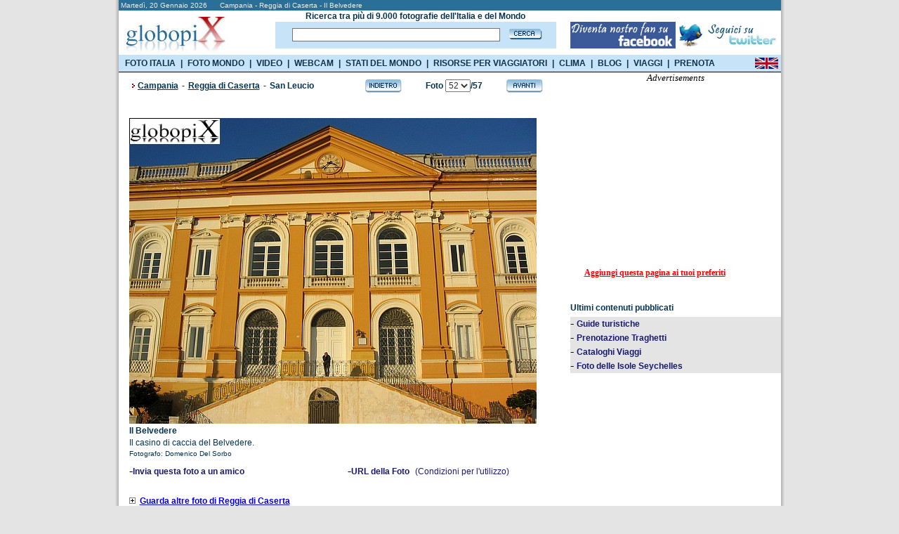

--- FILE ---
content_type: text/html
request_url: https://www.globopix.net/fotografie/campania/reggiadicaserta/il-belvedere52.html
body_size: 12846
content:

<!DOCTYPE HTML PUBLIC "-//W3C//DTD XHTML 1.0 Transitional//EN" "http://www.w3.org/TR/xhtml1/DTD/xhtml1-transitional.dtd">
<html>
<head>
<meta http-equiv="Content-Type" content="text/html; charset=utf-8" />

	<title>FOTO REGGIA DI CASERTA: IL BELVEDERE 2 - Globopix</title>
	
<link rel="amphtml" href="https://amp.globopix.net/fotografie/campania/reggiadicaserta/il-belvedere52.html">
<link rel="canonical" href="https://www.globopix.net/fotografie/campania/reggiadicaserta/il-belvedere52.html" />
<meta http-equiv="Content-Type" content="text/html; charset=iso-8859-1">
<link rel="stylesheet" href="/includes/font.css" type="text/css">
<meta name="keywords" content="immagini, fotografie, caserta, reggia di caserta, hotel, alberghi">
<meta name="description" content="Vedi Il Belvedere e altre foto di Reggia di Caserta su Globopix - Qui: Il casino di caccia del">
<meta name="copyright" content="Ledif Srl - P. IVA e COD. FISC. 13033470157">
<script type="text/javascript" src="https://apis.google.com/js/plusone.js"></script>
<script language="JavaScript">
<!--
function Cerca(){
	if (document.frmIndex.txtCerca.value==""){
		window.alert ("Il campo Cerca e' obbligatorio.");
		document.frmIndex.txtCerca.focus();
        return false;
	}else{
		if (document.frmIndex.txtCerca.value.length<3){
			window.alert ("Il campo Cerca deve contenere almeni 3 caratteri.");
			document.frmIndex.txtCerca.focus();
            return false;
		}else{
			document.frmIndex.submit();
		}
	}
}
function CambiaPagina(Obj){
	
	document.frmDettaglio.selCitta1.value="";
	document.frmDettaglio.selCitta2.value="";
	
	//document.frmDettaglio.pg.value="jump";
	//document.frmDettaglio.pg_c.value="";
	document.frmDettaglio.jump.value=Obj.value;
	document.frmDettaglio.submit ();
}
function Avanti(){
	document.frmDettaglio.pg_c.value="";
	
	document.frmDettaglio.selCitta1.value="";
	document.frmDettaglio.selCitta2.value="";
	
	document.frmDettaglio.pg.value="Avanti";
	document.frmDettaglio.submit ();
}
function Indietro(){
	document.frmDettaglio.pg_c.value="";
	
	document.frmDettaglio.selCitta1.value="";
	document.frmDettaglio.selCitta2.value="";
	
	document.frmDettaglio.pg.value="Indietro";
	document.frmDettaglio.submit ();
}
function CheckLen(){
	document.frmDettaglio.jump.value="";
	if(document.frmDettaglio.txtCommento.value.length>255){
		window.alert("Il testo e' troppo lungo. Il numero massimo di caratteri e' di 255.");
	}else{
		if(document.frmDettaglio.txtCommento.value.length>0) {
			document.frmDettaglio.pg.value="";
			document.frmDettaglio.pg_c.value="";
			document.frmDettaglio.azc.value="OK";
			document.frmDettaglio.submit ();
		}else{
			window.alert("Il testo e' obbligatorio.");
		}		
	}
}
function Avanti_C(){
	document.frmDettaglio.pg.value="";
	document.frmDettaglio.pg_c.value="Avanti_C";
	document.frmDettaglio.submit ();
}
function Indietro_C(){
	document.frmDettaglio.pg.value="";
	document.frmDettaglio.pg_c.value="Indietro_C";
	document.frmDettaglio.submit ();
}
function Distanze(){
	if (document.frmDettaglio.selCitta1[document.frmDettaglio.selCitta1.selectedIndex].value==0){
		window.alert ("Selezionare la citta' di partenza.");
		document.frmDettaglio.selCitta1.focus();
	}else{
		if (document.frmDettaglio.selCitta2[document.frmDettaglio.selCitta2.selectedIndex].value==0){
			window.alert ("Selezionare la citta' di arrivo.");
			document.frmDettaglio.selCitta2.focus();
		}else{
			document.frmDettaglio.jump.value="";
			document.frmDettaglio.pg.value="";
			document.frmDettaglio.pg_c.value="";
			document.frmDettaglio.submit();
		}
	}
}
function Sbm(Obj){
	document.frmDettaglio.idl.value=Obj;
	document.frmDettaglio.pg.value="";
	document.frmDettaglio.pg_c.value="";
	document.frmDettaglio.submit ();
}
function TrimSpc(Obj) {
	while(''+Obj.value.charAt(0)==' '){
		Obj.value=Obj.value.substring(1,Obj.value.length);
	}	
}
function Apri() {
    if(document.getElementById('navi_url').className=="invisible"){
        document.getElementById('cl').src="/img/open.gif";
        document.getElementById('navi_url').className="visible";
    }else{
        document.getElementById('cl').src="/img/close.gif";
        document.getElementById('navi_url').className="invisible";
    }
}

defaultStatus = "::GLOBOPIX::"
//-->
</script>
<meta HTTP-EQUIV="Expires" CONTENT="Tue, 04 Dec 1996 21:29:02 GMT">
<style type="text/css">
.invisible{
	display:none;
}
.visible{
	display: block;
}
</style>
<link rel="stylesheet" href="/includes/menu.css" type="text/css" media="all" /> 
<script type="text/javascript" src="https://partner.googleadservices.com/gampad/google_service.js"></script>
<script src="/includes/googleadservices.js" type="text/javascript"></script>
<script src="/includes/menu.js" type="text/javascript"></script>

</head>
<body bgcolor="#e4e4e4" text="#000000" leftmargin="0" topmargin="0" marginwidth="0" marginheight="0">
<center>
<form name="frmIndex" action="/search.asp" method="post" style="margin: 0px; padding: 0px;" onsubmit="return Cerca()">		

<!--
<script src="/cookiechoices.js"></script>
<script>
  document.addEventListener('DOMContentLoaded', function(event) {
    cookieChoices.showCookieConsentBar('Questo sito si avvale di cookie per le finalità illustrate nella privacy policy. Se accedi a un qualunque elemento sottostante acconsenti a utilizzarli.',
      'Prosegui', 'Maggiori info', 'https://viaggi.globopix.net/privacy-policy.php');
  });
</script>
-->


<!-- Quantcast Choice. Consent Manager Tag v2.0 (for TCF 2.0) -->
<script type="text/javascript" async=true>
(function() {
  var host = window.location.hostname;
  var element = document.createElement('script');
  var firstScript = document.getElementsByTagName('script')[0];
  var url = 'https://cmp.quantcast.com'
    .concat('/choice/', 'nKHeaStkV6ysx', '/', host, '/choice.js?tag_version=V2');
  var uspTries = 0;
  var uspTriesLimit = 3;
  element.async = true;
  element.type = 'text/javascript';
  element.src = url;

  firstScript.parentNode.insertBefore(element, firstScript);

  function makeStub() {
    var TCF_LOCATOR_NAME = '__tcfapiLocator';
    var queue = [];
    var win = window;
    var cmpFrame;

    function addFrame() {
      var doc = win.document;
      var otherCMP = !!(win.frames[TCF_LOCATOR_NAME]);

      if (!otherCMP) {
        if (doc.body) {
          var iframe = doc.createElement('iframe');

          iframe.style.cssText = 'display:none';
          iframe.name = TCF_LOCATOR_NAME;
          doc.body.appendChild(iframe);
        } else {
          setTimeout(addFrame, 5);
        }
      }
      return !otherCMP;
    }

    function tcfAPIHandler() {
      var gdprApplies;
      var args = arguments;

      if (!args.length) {
        return queue;
      } else if (args[0] === 'setGdprApplies') {
        if (
          args.length > 3 &&
          args[2] === 2 &&
          typeof args[3] === 'boolean'
        ) {
          gdprApplies = args[3];
          if (typeof args[2] === 'function') {
            args[2]('set', true);
          }
        }
      } else if (args[0] === 'ping') {
        var retr = {
          gdprApplies: gdprApplies,
          cmpLoaded: false,
          cmpStatus: 'stub'
        };

        if (typeof args[2] === 'function') {
          args[2](retr);
        }
      } else {
        if(args[0] === 'init' && typeof args[3] === 'object') {
          args[3] = Object.assign(args[3], { tag_version: 'V2' });
        }
        queue.push(args);
      }
    }

    function postMessageEventHandler(event) {
      var msgIsString = typeof event.data === 'string';
      var json = {};

      try {
        if (msgIsString) {
          json = JSON.parse(event.data);
        } else {
          json = event.data;
        }
      } catch (ignore) {}

      var payload = json.__tcfapiCall;

      if (payload) {
        window.__tcfapi(
          payload.command,
          payload.version,
          function(retValue, success) {
            var returnMsg = {
              __tcfapiReturn: {
                returnValue: retValue,
                success: success,
                callId: payload.callId
              }
            };
            if (msgIsString) {
              returnMsg = JSON.stringify(returnMsg);
            }
            if (event && event.source && event.source.postMessage) {
              event.source.postMessage(returnMsg, '*');
            }
          },
          payload.parameter
        );
      }
    }

    while (win) {
      try {
        if (win.frames[TCF_LOCATOR_NAME]) {
          cmpFrame = win;
          break;
        }
      } catch (ignore) {}

      if (win === window.top) {
        break;
      }
      win = win.parent;
    }
    if (!cmpFrame) {
      addFrame();
      win.__tcfapi = tcfAPIHandler;
      win.addEventListener('message', postMessageEventHandler, false);
    }
  };

  makeStub();

  var uspStubFunction = function() {
    var arg = arguments;
    if (typeof window.__uspapi !== uspStubFunction) {
      setTimeout(function() {
        if (typeof window.__uspapi !== 'undefined') {
          window.__uspapi.apply(window.__uspapi, arg);
        }
      }, 500);
    }
  };

  var checkIfUspIsReady = function() {
    uspTries++;
    if (window.__uspapi === uspStubFunction && uspTries < uspTriesLimit) {
      console.warn('USP is not accessible');
    } else {
      clearInterval(uspInterval);
    }
  };

  if (typeof window.__uspapi === 'undefined') {
    window.__uspapi = uspStubFunction;
    var uspInterval = setInterval(checkIfUspIsReady, 6000);
  }
})();
</script>
<!-- End Quantcast Choice. Consent Manager Tag v2.0 (for TCF 2.0) -->


   
<table width="955" border="0" cellspacing="0" cellpadding="0" id="bd">
	<tr>
		<td rowspan="4" background="/img/bg_esterna_sx.png"><img src="/img/spazio2.png" width="6" height="1" alt="Foto del mondo"></td>
        <td colspan="2"><table bgcolor="#2a6f98" width="943" border="0" cellspacing="0" cellpadding="0">
			<tr>
				<td colspan="2" height="15"><div class="testo_p_b">&nbsp;Marted&igrave;,&nbsp;20&nbsp;Gennaio&nbsp;2026&nbsp;&nbsp;&nbsp;&nbsp;&nbsp;&nbsp;Campania - Reggia di Caserta - Il Belvedere</div></td>
			</tr>
			<tr>
				<td bgcolor="#ffffff"><a href="/index.asp"><img src="/img/logo3.jpg" width="162" height="63" border="0" alt="Foto del mondo"></a></td>
                <td bgcolor="#ffffff" width="760"><table width="760" cellspacing="0" cellpadding="0" border="0" height="63">
<tr>
	<td width="20"><img src="/img/spazio.gif"  alt="Foto del mondo" width="40" height="1" /></td>
    <td width="480" align="center"><div class="testo"><b>Ricerca tra pi&ugrave; di 9.000 fotografie dell'Italia e del Mondo</b></div></td>
    <td width="20"><img src="/img/spazio.gif" alt="Foto del mondo" width="20" height="1" /></td>
    <td width="240"><img src="/img/spazio.gif" alt="Foto del mondo" width="240" height="1" /></td>
</tr>
<tr>
	<td width="20"><img src="/img/spazio.gif" alt="Foto del mondo" width="20" height="1" /></td>
    <td width="480" height="30" bgcolor="#c7e3f8" align="center"><table widht="480" cellpadding="0" cellspacing="0"><tr><td><input type="text" name="txtCerca" maxlength="50" value="" class="cerca" onblur="TrimSpc(this)" style="width:290px"></td><td><a href="#" onclick="javascript:Cerca()"><img src="/img/cerca3.gif" alt="Foto del mondo" width="47" height="16" border="0" style="margin-left:8px"></a></td></tr></table></td>
    <td width="20"><img src="/img/spazio.gif" alt="Foto del mondo" width="20" height="1" /></td>
    <td width="240"><table width="240" cellpadding="0" cellspacing="0"><tr><td><a href="https://www.facebook.com/Globopix" target="facebook"><img src="https://www.globopix.net/immagini/seguici-su-facebook.jpg" alt="Seguici su Facebook" border="0"></a></td><td><a href="https://twitter.com/Globopix" target="twitter"><img src="https://www.globopix.net/immagini/seguici-su-twitter.jpg" alt="Seguici su Twitter" border="0"></a></td></tr></table></td>
</tr>
<tr>
    <td width="20"><img src="/img/spazio.gif" alt="Foto del mondo" width="20" height="1" /></td>
    <td><img src="/img/spazio.gif" alt="Foto del mondo" width="1" height="6" /></td>
    <td width="20"><img src="/img/spazio.gif" alt="Foto del mondo" width="20" height="1" /></td>
    <td width="240"><img src="/img/spazio.gif" alt="Foto del mondo" width="240" height="1" /></td>
</tr>
</table>


</td>
			</tr>
		</table></td><td rowspan="4" background="/img/bg_esterna.png"><img src="/img/spazio.gif" width="6" height="1" alt="Foto del mondo"></td>
	</tr>
    <tr>
        <td height="24" style="background-color:#C7E3F8"><ul class="menu_list">
            <li class="openItalia">
              <a href="https://www.globopix.net/fotografie/italia.html">FOTO ITALIA</a>
              <div id="menu">
<ul id="region">
<li><a href="https://www.globopix.net/fotografie/abruzzo.html" title="Abruzzo">Abruzzo</a></li>
<li><a href="https://www.globopix.net/fotografie/basilicata.html" title="Basilicata">Basilicata</a></li>
<li><a href="https://www.globopix.net/fotografie/calabria.html" title="Calabria">Calabria</a></li>
<li><a href="https://www.globopix.net/fotografie/campania.html" title="Campania">Campania</a></li>
<li><a href="https://www.globopix.net/fotografie/emiliaromagna.html" title="Emilia Romagna">Emilia Romagna</a></li>
<li><a href="https://www.globopix.net/fotografie/friuli.html" title="Friuli Venezia-Giulia">Friuli Venezia-Giulia</a></li>
<li><a href="https://www.globopix.net/fotografie/lazio.html" title="Lazio">Lazio</a></li>
<li><a href="https://www.globopix.net/fotografie/liguria.html" title="Liguria">Liguria</a></li>
<li><a href="https://www.globopix.net/fotografie/lombardia.html" title="Lombardia">Lombardia</a></li>
<li><a href="https://www.globopix.net/fotografie/marche.html" title="Marche">Marche</a></li>
<li><a href="https://www.globopix.net/fotografie/molise.html" title="Molise">Molise</a></li>
<li><a href="https://www.globopix.net/fotografie/piemonte.html" title="Piemonte">Piemonte</a></li>
<li><a href="https://www.globopix.net/fotografie/puglia.html" title="Puglia">Puglia</a></li>
<li><a href="https://www.globopix.net/fotografie/sardegna.html" title="Sardegna">Sardegna</a></li>
<li><a href="https://www.globopix.net/fotografie/sicilia.html" title="Sicilia">Sicilia</a></li>
<li><a href="https://www.globopix.net/fotografie/toscana.html" title="Toscana">Toscana</a></li>
<li><a href="https://www.globopix.net/fotografie/trentino.html" title="Trentino Alto Adige">Trentino Alto Adige</a></li>
<li><a href="https://www.globopix.net/fotografie/umbria.html" title="Umbria">Umbria</a></li>
<li><a href="https://www.globopix.net/fotografie/valledaosta.html" title="Valle d'Aosta">Valle d'Aosta</a></li>
<li><a href="https://www.globopix.net/fotografie/veneto.html" title="Veneto">Veneto</a></li>
</ul>
</div>      
            </li>
            <li class="sp">|</li>
            <li class="openWorld">
              <a href="https://www.globopix.net/video-foto-del-mondo.html">FOTO MONDO</a>
              <div id="menu2">
<ul id="region2">
<li><a href="https://www.globopix.net/fotografie/africa.html" title="Africa">Africa</a></li>
<li><a href="https://www.globopix.net/fotografie/asia.html" title="Asia">Asia</a></li>
<li><a href="https://www.globopix.net/fotografie/centroesudamerica.html" title="Centro e Sud America">Centro e Sud America</a></li>
<li><a href="https://www.globopix.net/fotografie/europa.html" title="Europa">Europa</a></li>
<li><a href="https://www.globopix.net/fotografie/nordamerica.html" title="Nord America">Nord America</a></li>
<li><a href="https://www.globopix.net/fotografie/oceania.html" title="Oceania">Oceania</a></li>
</ul>
</div>      
            </li>
            <li class="sp">|</li>
            <li><a href="https://viaggi.globopix.net/video/video-viaggi.php">VIDEO</a></li>
            <li class="sp">|</li>
            <li><a href="https://viaggi.globopix.net/webcam/webcam.php">WEBCAM</a></li>
            <li class="sp">|</li>
            <li class="openStatiMondo">
              <a href="https://viaggi.globopix.net/bandiere/stati-del-mondo.php">STATI DEL MONDO</a>
              <div id="menu6">
<ul id="region6">
  <li><a href="https://www.globopix.net/africa.html" title="Africa">Africa</a></li>
  <li>
    <a href="https://www.globopix.net/asia.html" title="Asia">Asia</a>
  </li>
  <li>
    <a href="https://www.globopix.net/europa.html" title="Europa">Europa</a>
  </li>
  <li>
    <a href="https://www.globopix.net/nord-america.html" title="Nordamerica">Nordamerica</a>
  </li>
  <li>
    <a href="https://www.globopix.net/sud-america.html" title="Sudamerica">Sudamerica</a>
  </li>
  <li>
    <a href="https://www.globopix.net/oceania.html" title="Oceania">Oceania</a>
  </li>
</ul>
</div>      
            </li>
            <li class="sp">|</li>
            <li class="openRisorse">
              <div id="menu3">
<ul id="region3">
  <!--
 <li>
    <a href="https://viaggi.globopix.net/bandiere/bandiere-del-mondo.php" title="Bandiere del Mondo">Bandiere del Mondo</a>
  </li>
  -->
  <li>
    <a href="https://viaggi.globopix.net/capitali/capitali-del-mondo.php" title="Capitali del Mondo">Capitali del mondo</a>
  </li>
  <li>
    <a href="https://www.globopix.net/cartina_italia.html" title="Cartina d'Italia">Cartina d'Italia</a>
  </li>
  <li>
    <a href="https://viaggi.globopix.net/cataloghi/cataloghi.php" title="Cataloghi Vacanze">Cataloghi Vacanze</a>
  </li>
  <li>
    <a href="https://viaggi.globopix.net/terme/terme.php" title="Centri Termali">Centri Termali</a>
  </li>
  <li>
    <a href="https://viaggi.globopix.net/convertitore/convertitore-distanze.php" title="Converti Distanze">Converti Distanze</a>
  </li>
  <li>
    <a href="https://viaggi.globopix.net/convertitore/convertitore-valute.php" title="Converti Valute">Converti Valute</a>
  </li>
  <li>
    <a href="https://viaggi.globopix.net/guide/corso-di-fotografia-iphone.php" title="Corso di fotografia">Corso di fotografia</a>
  </li>
  <li>
    <a href="https://www.globopix.net/distanze_chilometriche.html" title="Distanze Chilometriche">Distanze Chilometriche</a>
  </li>
  <li>
    <a href="https://viaggi.globopix.net/fusiorari/fusi-orari.php" title="Fusi Orari">Fusi Orari</a>
  </li>
  <li>
    <a href="https://viaggi.globopix.net/guide/guide-turistiche.php" title="Guide di Viaggio">Guide di Viaggio</a>
  </li>
 <!--
  <li>
    <a href="https://viaggi.globopix.net/mappe/cartina-mondo.php" title="Mappe Interattive">Mappe Interattive</a>
  </li>
-->
<li>
    <a href="https://www.globopix.net/notizie-viaggi/index.asp" title="Notizie Viaggi">Notizie Viaggi</a>
  </li>
      <li>
    <a href="https://viaggi.globopix.net/orari-traghetti/orari-traghetti.php" title="Orari Traghetti">Orari Traghetti</a>
  </li>
  <li>
    <a href="https://viaggi.globopix.net/orari-treni/orari-treni.php" title="Orari Treni">Orari Treni</a>
  </li>
       <!--
  <li>
    <a href="https://viaggi.globopix.net/mappe/percorsi-jogging.php" title="Percorsi Jogging">Percorsi Jogging</a>
  </li>
  -->
  <li>
    <a href="https://viaggi.globopix.net/ricerca_cap.php" title="Ricerca Cap">Ricerca Cap</a>
  </li>
  <li>
    <a href="https://viaggi.globopix.net/traduttore/traduttore.php" title="Traduttore">Traduttore</a>
  </li>
<li><a href="https://viaggi.globopix.net/volilowcost/voli-low-cost.php" title="Voli Low Cost">Voli Low Cost</a></li>
</ul>
</div>      
              <a href="https://viaggi.globopix.net/">RISORSE PER VIAGGIATORI</a>
            </li>
            <li class="sp">|</li>
            <li><a href="https://www.globopix.net/clima/index.html">CLIMA</a></li>
            <li class="sp">|</li>
            <li><a href="https://viaggi.globopix.net/blogperviaggiatori/">BLOG</a></li>
            <li class="sp">|</li>
            <li><a href="http://www.viaggievacanze.com" target="_b" rel="nofollow">VIAGGI</a></li>
            <li class="sp">|</li>
            <li><a href="https://viaggi.globopix.net/prenotazioni/prenotazione-viaggi.php">PRENOTA</a></li>
            </ul>
        </td>
        <td align="right" style="background-color:#C7E3F8"><a href="https://www.globopix.net/photos/campania/reggiadicaserta/the-belvedere52.html"><img src="/img/uk_flag.gif" width="33" height="16" border="0" style="margin-top:1px;margin-right:4px"></a></td>
    </tr>
	<tr>
		<td colspan="2" bgcolor="#000000"><img src="/img/spazio.gif" width="922" height="1" alt="Foto del mondo"></td>
	</tr>
</table>
</form>
<table width="955" border="0" cellspacing="0" cellpadding="0">
	<tr>
        <td background="/img/bg_esterna_sx.png"><img src="/img/spazio2.png" width="6" height="1"></td>
		<td width="943" bgcolor="#ffffff" valign="top"><table bgcolor="#ffffff" width="943" border="0" cellspacing="0" cellpadding="0">
			<tr>
				<td width="15"><img src="/img/spazio.gif" width="15" height="1"></td>
				<td width="628" valign="top" style="margin-top:8px;float:left"><form name="frmDettaglio" action="https://www.globopix.net/fotografie/campania/reggiadicaserta/il-belvedere52.html" method="post">
				<input type="hidden" name="Pagina" value="52">
				<input type="hidden" name="Pagina_C" value="1">
				<input type="hidden" name="pg" value="">
				<input type="hidden" name="pg_c" value="">
				<input type="hidden" name="i" value="">
				<input type="hidden" name="idi" value="">
				<input type="hidden" name="jump" value="0">
				<input type="hidden" name="azc" value="">
				<input type="hidden" name="idl" value="">
				<table width="628" cellpadding="0" cellspacing="0" border="0">
					<tr>
						<td width="12" align="left"><img src="/img/freccia_rossa.gif" width="12" height="19"></td>
						
						<td width="323" align="left"><div class="titolo_blu">
						    <a href="https://www.globopix.net/fotografie/campania.html" class="toolbar_top2">Campania</a><span class="space"> - </span>
						    <a href="https://www.globopix.net/fotografie/reggiadicaserta_1.html" class="toolbar_top2">Reggia di Caserta</a>
						    
						       <span class="space"> - </span>San Leucio</div></td>
						
						<td width="255" align="right"><table width="255" border="0" cellspacing="0" cellpadding="0">
							<tr>
								<td width="54" align="left"><a href="https://www.globopix.net/fotografie/campania/reggiadicaserta/il-belvedere51.html"><img src="/img/indietro.gif" width="54" height="22" border="0" alt="Foto Reggia di Caserta - Il Belvedere"></a></td>
								<td width="147" align="center"><div class="titolo_blu">Foto&nbsp;<select name="selPagina" onchange="CambiaPagina(this)">
								<option value="https://www.globopix.net/fotografie/campania/reggiadicaserta/palazzo-reale-fronte-esterno1.html" >1</option>
								<option value="https://www.globopix.net/fotografie/campania/reggiadicaserta/palazzo-reale-fronte-esterno2.html" >2</option>
								<option value="https://www.globopix.net/fotografie/campania/reggiadicaserta/palazzo-reale-fronte-esterno3.html" >3</option>
								<option value="https://www.globopix.net/fotografie/campania/reggiadicaserta/palazzo-reale4.html" >4</option>
								<option value="https://www.globopix.net/fotografie/campania/reggiadicaserta/scalone-d-onore5.html" >5</option>
								<option value="https://www.globopix.net/fotografie/campania/reggiadicaserta/scalone-d-onore6.html" >6</option>
								<option value="https://www.globopix.net/fotografie/campania/reggiadicaserta/scalone-d-onore7.html" >7</option>
								<option value="https://www.globopix.net/fotografie/campania/reggiadicaserta/scalone-d-onore8.html" >8</option>
								<option value="https://www.globopix.net/fotografie/campania/reggiadicaserta/vestibolo-superiore9.html" >9</option>
								<option value="https://www.globopix.net/fotografie/campania/reggiadicaserta/vestibolo-superiore10.html" >10</option>
								<option value="https://www.globopix.net/fotografie/campania/reggiadicaserta/vestibolo-superiore11.html" >11</option>
								<option value="https://www.globopix.net/fotografie/campania/reggiadicaserta/cappella-palatina12.html" >12</option>
								<option value="https://www.globopix.net/fotografie/campania/reggiadicaserta/appartamenti-reali-sala-degli-alabardieri13.html" >13</option>
								<option value="https://www.globopix.net/fotografie/campania/reggiadicaserta/appartamenti-reali-salone-delle-guardie14.html" >14</option>
								<option value="https://www.globopix.net/fotografie/campania/reggiadicaserta/appartamenti-reali-salone-delle-guardie15.html" >15</option>
								<option value="https://www.globopix.net/fotografie/campania/reggiadicaserta/appartamenti-reali-salone-di-alessandro16.html" >16</option>
								<option value="https://www.globopix.net/fotografie/campania/reggiadicaserta/appartamenti-reali-salone-di-alessandro17.html" >17</option>
								<option value="https://www.globopix.net/fotografie/campania/reggiadicaserta/appartamento-nuovo-sala-di-marte18.html" >18</option>
								<option value="https://www.globopix.net/fotografie/campania/reggiadicaserta/appartamento-nuovo-sala-di-marte19.html" >19</option>
								<option value="https://www.globopix.net/fotografie/campania/reggiadicaserta/appartamento-nuovo-sala-astrea20.html" >20</option>
								<option value="https://www.globopix.net/fotografie/campania/reggiadicaserta/appartamento-nuovo-sala-del-trono21.html" >21</option>
								<option value="https://www.globopix.net/fotografie/campania/reggiadicaserta/appartamento-nuovo-sala-del-trono22.html" >22</option>
								<option value="https://www.globopix.net/fotografie/campania/reggiadicaserta/appartamento-del-re23.html" >23</option>
								<option value="https://www.globopix.net/fotografie/campania/reggiadicaserta/appartamento-del-re24.html" >24</option>
								<option value="https://www.globopix.net/fotografie/campania/reggiadicaserta/appartamento-del-re25.html" >25</option>
								<option value="https://www.globopix.net/fotografie/campania/reggiadicaserta/appartamento-del-re26.html" >26</option>
								<option value="https://www.globopix.net/fotografie/campania/reggiadicaserta/appartamento-del-re27.html" >27</option>
								<option value="https://www.globopix.net/fotografie/campania/reggiadicaserta/biblioteca28.html" >28</option>
								<option value="https://www.globopix.net/fotografie/campania/reggiadicaserta/biblioteca29.html" >29</option>
								<option value="https://www.globopix.net/fotografie/campania/reggiadicaserta/presepe30.html" >30</option>
								<option value="https://www.globopix.net/fotografie/campania/reggiadicaserta/presepe31.html" >31</option>
								<option value="https://www.globopix.net/fotografie/campania/reggiadicaserta/cortili-interni32.html" >32</option>
								<option value="https://www.globopix.net/fotografie/campania/reggiadicaserta/cortili-interni33.html" >33</option>
								<option value="https://www.globopix.net/fotografie/campania/reggiadicaserta/cortili-interni34.html" >34</option>
								<option value="https://www.globopix.net/fotografie/campania/reggiadicaserta/il-parco35.html" >35</option>
								<option value="https://www.globopix.net/fotografie/campania/reggiadicaserta/fontana-di-diana-o-cascata-grande36.html" >36</option>
								<option value="https://www.globopix.net/fotografie/campania/reggiadicaserta/fontana-di-diana-o-cascata-grande37.html" >37</option>
								<option value="https://www.globopix.net/fotografie/campania/reggiadicaserta/fontana-di-diana-o-cascata-grande38.html" >38</option>
								<option value="https://www.globopix.net/fotografie/campania/reggiadicaserta/fontana-di-diana-o-cascata-grande39.html" >39</option>
								<option value="https://www.globopix.net/fotografie/campania/reggiadicaserta/fontana-di-venere-e-di-adone40.html" >40</option>
								<option value="https://www.globopix.net/fotografie/campania/reggiadicaserta/fontana-di-venere-e-di-adone41.html" >41</option>
								<option value="https://www.globopix.net/fotografie/campania/reggiadicaserta/fontana-di-venere-e-di-adone42.html" >42</option>
								<option value="https://www.globopix.net/fotografie/campania/reggiadicaserta/fontana-di-cerere43.html" >43</option>
								<option value="https://www.globopix.net/fotografie/campania/reggiadicaserta/fontana-di-cerere44.html" >44</option>
								<option value="https://www.globopix.net/fotografie/campania/reggiadicaserta/fontana-di-cerere45.html" >45</option>
								<option value="https://www.globopix.net/fotografie/campania/reggiadicaserta/giardino-inglese46.html" >46</option>
								<option value="https://www.globopix.net/fotografie/campania/reggiadicaserta/giardino-inglese47.html" >47</option>
								<option value="https://www.globopix.net/fotografie/campania/reggiadicaserta/giardino-inglese48.html" >48</option>
								<option value="https://www.globopix.net/fotografie/campania/reggiadicaserta/giardino-inglese49.html" >49</option>
								<option value="https://www.globopix.net/fotografie/campania/reggiadicaserta/giardino-inglese50.html" >50</option>
								<option value="https://www.globopix.net/fotografie/campania/reggiadicaserta/il-belvedere51.html" >51</option>
								<option value="https://www.globopix.net/fotografie/campania/reggiadicaserta/il-belvedere52.html"  SELECTED>52</option>
								<option value="https://www.globopix.net/fotografie/campania/reggiadicaserta/il-belvedere53.html" >53</option>
								<option value="https://www.globopix.net/fotografie/campania/reggiadicaserta/il-belvedere54.html" >54</option>
								<option value="https://www.globopix.net/fotografie/campania/reggiadicaserta/il-belvedere55.html" >55</option>
								<option value="https://www.globopix.net/fotografie/campania/reggiadicaserta/san-ferdinando-e-san-carlo56.html" >56</option>
								<option value="https://www.globopix.net/fotografie/campania/reggiadicaserta/san-ferdinando-e-san-carlo57.html" >57</option>
								</select>/57</div></td><td width="54" align="right"><a href="https://www.globopix.net/fotografie/campania/reggiadicaserta/il-belvedere53.html"><img src="/img/avanti.gif" width="54" height="22" border="0" alt="Foto Reggia di Caserta - Il Belvedere"></a></td>
							</tr>
						</table></td>
						<td width="38"><img src="/img/spazio.gif" width="38" height="1"></td>
					</tr>
				</table>
                <table width="628" cellpadding="0" cellspacing="0" border="0">
                <tr>
                    <td style="height:35px"><iframe src="https://www.facebook.com/plugins/like.php?href=https:%2F%2Fwww.globopix.net%2Ffotografie%2Fcampania%2Freggiadicaserta%2Fil-belvedere52.html&amp;layout=standard&amp;show_faces=false&amp;width=500&amp;action=like&amp;font=verdana&amp;colorscheme=light" scrolling="no" frameborder="0" style="height: 30px; width:500px" allowTransparency="true"></iframe>
</td>
                </tr>
                </table>
				
				<img src="/foto/campania/belvedere-2.jpg" alt="Reggia di Caserta - Il Belvedere" width="580" border="0">
				
				<table width="628" cellpadding="0" cellspacing="0" border="0">
					<tr>
						<td><div class="titolo_blu"><h1>Il Belvedere</h1></div></td>
						<td><img src="/img/spazio.gif" width="10" height="1"></td>
					</tr>
					<tr>
						<td><div class="testo">Il casino di caccia del Belvedere.</div></td>
						<td><img src="/img/spazio.gif" width="10" height="1"></td>
					</tr>
					<tr>
						<td height="18"><div class="testo_p">
						Fotografo:&nbsp;Domenico Del Sorbo
						</div></td>
						<td><img src="/img/spazio.gif" width="10" height="1"></td>
					</tr>
				</table>


				<table width="628" cellpadding="0" cellspacing="0" border="0">
					<tr>
					    <td width="311" height="30">-<a href="/invia_amico/index.asp?jump=/fotografie/campania/reggiadicaserta/il-belvedere52.html" class="menu" rel="nofollow"><b>Invia questa foto a un amico</b></a></td>
					    <td width="317">-<a href="https://www.globopix.net/foto/campania/belvedere-2.jpg" target="_img" class="menu"><b>URL della Foto</b></a>&nbsp;&nbsp;<a href="/diritti.html" class="menu" rel="nofollow">(Condizioni per l'utilizzo)</a></td>
					</tr>
				</table><br>
				<table width="628" cellpadding="0" cellspacing="0" border="0">
				    <tr>
					    <td width="15"><a href="javascript:void(0);" onclick="Apri()"><img src="/img/close.gif" width="9" height="9" id="cl" border="0"></a></td><td width="595"><div class="titolo_blu"><a href="javascript:void(0);" onclick="Apri()">Guarda altre foto di Reggia di Caserta</a></div></td>
				    </tr>
				    <tr>
				        <td colspan="2"><img src="/img/spazio.gif" width="1" height="4"></td>
				    </tr>
                </table>
				<table width="628" cellpadding="0" cellspacing="0" border="0" id="navi_url" class="invisible">
					
					<tr>
						<td width="10"><img src="/img/spazio.gif" width="4" height="1"></td><td><a href="https://www.globopix.net/fotografie/campania/reggiadicaserta/palazzo-reale-fronte-esterno1.html" class="menu">Palazzo Reale - Fronte Esterno&nbsp;-&nbsp;Foto 1</a></td>
					</tr>
					<tr>
						<td colspan="2"><img src="/img/spazio.gif" width="1" height="4"></td>
					</tr>					
					
					<tr>
						<td width="10"><img src="/img/spazio.gif" width="4" height="1"></td><td><a href="https://www.globopix.net/fotografie/campania/reggiadicaserta/palazzo-reale-fronte-esterno2.html" class="menu">Palazzo Reale - Fronte Esterno&nbsp;-&nbsp;Foto 2</a></td>
					</tr>
					<tr>
						<td colspan="2"><img src="/img/spazio.gif" width="1" height="4"></td>
					</tr>					
					
					<tr>
						<td width="10"><img src="/img/spazio.gif" width="4" height="1"></td><td><a href="https://www.globopix.net/fotografie/campania/reggiadicaserta/palazzo-reale-fronte-esterno3.html" class="menu">Palazzo Reale - Fronte Esterno&nbsp;-&nbsp;Foto 3</a></td>
					</tr>
					<tr>
						<td colspan="2"><img src="/img/spazio.gif" width="1" height="4"></td>
					</tr>					
					
					<tr>
						<td width="10"><img src="/img/spazio.gif" width="4" height="1"></td><td><a href="https://www.globopix.net/fotografie/campania/reggiadicaserta/palazzo-reale4.html" class="menu">Palazzo Reale&nbsp;-&nbsp;Foto 1</a></td>
					</tr>
					<tr>
						<td colspan="2"><img src="/img/spazio.gif" width="1" height="4"></td>
					</tr>					
					
					<tr>
						<td width="10"><img src="/img/spazio.gif" width="4" height="1"></td><td><a href="https://www.globopix.net/fotografie/campania/reggiadicaserta/scalone-d-onore5.html" class="menu">Scalone d'Onore&nbsp;-&nbsp;Foto 1</a></td>
					</tr>
					<tr>
						<td colspan="2"><img src="/img/spazio.gif" width="1" height="4"></td>
					</tr>					
					
					<tr>
						<td width="10"><img src="/img/spazio.gif" width="4" height="1"></td><td><a href="https://www.globopix.net/fotografie/campania/reggiadicaserta/scalone-d-onore6.html" class="menu">Scalone d'Onore&nbsp;-&nbsp;Foto 2</a></td>
					</tr>
					<tr>
						<td colspan="2"><img src="/img/spazio.gif" width="1" height="4"></td>
					</tr>					
					
					<tr>
						<td width="10"><img src="/img/spazio.gif" width="4" height="1"></td><td><a href="https://www.globopix.net/fotografie/campania/reggiadicaserta/scalone-d-onore7.html" class="menu">Scalone d'Onore&nbsp;-&nbsp;Foto 3</a></td>
					</tr>
					<tr>
						<td colspan="2"><img src="/img/spazio.gif" width="1" height="4"></td>
					</tr>					
					
					<tr>
						<td width="10"><img src="/img/spazio.gif" width="4" height="1"></td><td><a href="https://www.globopix.net/fotografie/campania/reggiadicaserta/scalone-d-onore8.html" class="menu">Scalone d'Onore&nbsp;-&nbsp;Foto 4</a></td>
					</tr>
					<tr>
						<td colspan="2"><img src="/img/spazio.gif" width="1" height="4"></td>
					</tr>					
					
					<tr>
						<td width="10"><img src="/img/spazio.gif" width="4" height="1"></td><td><a href="https://www.globopix.net/fotografie/campania/reggiadicaserta/vestibolo-superiore9.html" class="menu">Vestibolo Superiore&nbsp;-&nbsp;Foto 1</a></td>
					</tr>
					<tr>
						<td colspan="2"><img src="/img/spazio.gif" width="1" height="4"></td>
					</tr>					
					
					<tr>
						<td width="10"><img src="/img/spazio.gif" width="4" height="1"></td><td><a href="https://www.globopix.net/fotografie/campania/reggiadicaserta/vestibolo-superiore10.html" class="menu">Vestibolo Superiore&nbsp;-&nbsp;Foto 2</a></td>
					</tr>
					<tr>
						<td colspan="2"><img src="/img/spazio.gif" width="1" height="4"></td>
					</tr>					
					
					<tr>
						<td width="10"><img src="/img/spazio.gif" width="4" height="1"></td><td><a href="https://www.globopix.net/fotografie/campania/reggiadicaserta/vestibolo-superiore11.html" class="menu">Vestibolo Superiore&nbsp;-&nbsp;Foto 3</a></td>
					</tr>
					<tr>
						<td colspan="2"><img src="/img/spazio.gif" width="1" height="4"></td>
					</tr>					
					
					<tr>
						<td width="10"><img src="/img/spazio.gif" width="4" height="1"></td><td><a href="https://www.globopix.net/fotografie/campania/reggiadicaserta/cappella-palatina12.html" class="menu">Cappella Palatina</a></td>
					</tr>
					<tr>
						<td colspan="2"><img src="/img/spazio.gif" width="1" height="4"></td>
					</tr>					
					
					<tr>
						<td width="10"><img src="/img/spazio.gif" width="4" height="1"></td><td><a href="https://www.globopix.net/fotografie/campania/reggiadicaserta/appartamenti-reali-sala-degli-alabardieri13.html" class="menu">Appartamenti Reali - Sala degli Alabardieri</a></td>
					</tr>
					<tr>
						<td colspan="2"><img src="/img/spazio.gif" width="1" height="4"></td>
					</tr>					
					
					<tr>
						<td width="10"><img src="/img/spazio.gif" width="4" height="1"></td><td><a href="https://www.globopix.net/fotografie/campania/reggiadicaserta/appartamenti-reali-salone-delle-guardie14.html" class="menu">Appartamenti Reali - Salone delle Guardie&nbsp;-&nbsp;Foto 1</a></td>
					</tr>
					<tr>
						<td colspan="2"><img src="/img/spazio.gif" width="1" height="4"></td>
					</tr>					
					
					<tr>
						<td width="10"><img src="/img/spazio.gif" width="4" height="1"></td><td><a href="https://www.globopix.net/fotografie/campania/reggiadicaserta/appartamenti-reali-salone-delle-guardie15.html" class="menu">Appartamenti Reali - Salone delle Guardie&nbsp;-&nbsp;Foto 2</a></td>
					</tr>
					<tr>
						<td colspan="2"><img src="/img/spazio.gif" width="1" height="4"></td>
					</tr>					
					
					<tr>
						<td width="10"><img src="/img/spazio.gif" width="4" height="1"></td><td><a href="https://www.globopix.net/fotografie/campania/reggiadicaserta/appartamenti-reali-salone-di-alessandro16.html" class="menu">Appartamenti Reali - Salone di Alessandro&nbsp;-&nbsp;Foto 1</a></td>
					</tr>
					<tr>
						<td colspan="2"><img src="/img/spazio.gif" width="1" height="4"></td>
					</tr>					
					
					<tr>
						<td width="10"><img src="/img/spazio.gif" width="4" height="1"></td><td><a href="https://www.globopix.net/fotografie/campania/reggiadicaserta/appartamenti-reali-salone-di-alessandro17.html" class="menu">Appartamenti Reali - Salone di Alessandro&nbsp;-&nbsp;Foto 2</a></td>
					</tr>
					<tr>
						<td colspan="2"><img src="/img/spazio.gif" width="1" height="4"></td>
					</tr>					
					
					<tr>
						<td width="10"><img src="/img/spazio.gif" width="4" height="1"></td><td><a href="https://www.globopix.net/fotografie/campania/reggiadicaserta/appartamento-nuovo-sala-di-marte18.html" class="menu">Appartamento Nuovo - Sala di Marte&nbsp;-&nbsp;Foto 1</a></td>
					</tr>
					<tr>
						<td colspan="2"><img src="/img/spazio.gif" width="1" height="4"></td>
					</tr>					
					
					<tr>
						<td width="10"><img src="/img/spazio.gif" width="4" height="1"></td><td><a href="https://www.globopix.net/fotografie/campania/reggiadicaserta/appartamento-nuovo-sala-di-marte19.html" class="menu">Appartamento Nuovo - Sala di Marte&nbsp;-&nbsp;Foto 2</a></td>
					</tr>
					<tr>
						<td colspan="2"><img src="/img/spazio.gif" width="1" height="4"></td>
					</tr>					
					
					<tr>
						<td width="10"><img src="/img/spazio.gif" width="4" height="1"></td><td><a href="https://www.globopix.net/fotografie/campania/reggiadicaserta/appartamento-nuovo-sala-astrea20.html" class="menu">Appartamento Nuovo - Sala Astrea</a></td>
					</tr>
					<tr>
						<td colspan="2"><img src="/img/spazio.gif" width="1" height="4"></td>
					</tr>					
					
					<tr>
						<td width="10"><img src="/img/spazio.gif" width="4" height="1"></td><td><a href="https://www.globopix.net/fotografie/campania/reggiadicaserta/appartamento-nuovo-sala-del-trono21.html" class="menu">Appartamento Nuovo - Sala del Trono&nbsp;-&nbsp;Foto 1</a></td>
					</tr>
					<tr>
						<td colspan="2"><img src="/img/spazio.gif" width="1" height="4"></td>
					</tr>					
					
					<tr>
						<td width="10"><img src="/img/spazio.gif" width="4" height="1"></td><td><a href="https://www.globopix.net/fotografie/campania/reggiadicaserta/appartamento-nuovo-sala-del-trono22.html" class="menu">Appartamento Nuovo - Sala del Trono&nbsp;-&nbsp;Foto 2</a></td>
					</tr>
					<tr>
						<td colspan="2"><img src="/img/spazio.gif" width="1" height="4"></td>
					</tr>					
					
					<tr>
						<td width="10"><img src="/img/spazio.gif" width="4" height="1"></td><td><a href="https://www.globopix.net/fotografie/campania/reggiadicaserta/appartamento-del-re23.html" class="menu">Appartamento del Re&nbsp;-&nbsp;Foto 1</a></td>
					</tr>
					<tr>
						<td colspan="2"><img src="/img/spazio.gif" width="1" height="4"></td>
					</tr>					
					
					<tr>
						<td width="10"><img src="/img/spazio.gif" width="4" height="1"></td><td><a href="https://www.globopix.net/fotografie/campania/reggiadicaserta/appartamento-del-re24.html" class="menu">Appartamento del Re&nbsp;-&nbsp;Foto 2</a></td>
					</tr>
					<tr>
						<td colspan="2"><img src="/img/spazio.gif" width="1" height="4"></td>
					</tr>					
					
					<tr>
						<td width="10"><img src="/img/spazio.gif" width="4" height="1"></td><td><a href="https://www.globopix.net/fotografie/campania/reggiadicaserta/appartamento-del-re25.html" class="menu">Appartamento del Re&nbsp;-&nbsp;Foto 3</a></td>
					</tr>
					<tr>
						<td colspan="2"><img src="/img/spazio.gif" width="1" height="4"></td>
					</tr>					
					
					<tr>
						<td width="10"><img src="/img/spazio.gif" width="4" height="1"></td><td><a href="https://www.globopix.net/fotografie/campania/reggiadicaserta/appartamento-del-re26.html" class="menu">Appartamento del Re&nbsp;-&nbsp;Foto 4</a></td>
					</tr>
					<tr>
						<td colspan="2"><img src="/img/spazio.gif" width="1" height="4"></td>
					</tr>					
					
					<tr>
						<td width="10"><img src="/img/spazio.gif" width="4" height="1"></td><td><a href="https://www.globopix.net/fotografie/campania/reggiadicaserta/appartamento-del-re27.html" class="menu">Appartamento del Re&nbsp;-&nbsp;Foto 5</a></td>
					</tr>
					<tr>
						<td colspan="2"><img src="/img/spazio.gif" width="1" height="4"></td>
					</tr>					
					
					<tr>
						<td width="10"><img src="/img/spazio.gif" width="4" height="1"></td><td><a href="https://www.globopix.net/fotografie/campania/reggiadicaserta/biblioteca28.html" class="menu">Biblioteca&nbsp;-&nbsp;Foto 1</a></td>
					</tr>
					<tr>
						<td colspan="2"><img src="/img/spazio.gif" width="1" height="4"></td>
					</tr>					
					
					<tr>
						<td width="10"><img src="/img/spazio.gif" width="4" height="1"></td><td><a href="https://www.globopix.net/fotografie/campania/reggiadicaserta/biblioteca29.html" class="menu">Biblioteca&nbsp;-&nbsp;Foto 2</a></td>
					</tr>
					<tr>
						<td colspan="2"><img src="/img/spazio.gif" width="1" height="4"></td>
					</tr>					
					
					<tr>
						<td width="10"><img src="/img/spazio.gif" width="4" height="1"></td><td><a href="https://www.globopix.net/fotografie/campania/reggiadicaserta/presepe30.html" class="menu">Presepe&nbsp;-&nbsp;Foto 1</a></td>
					</tr>
					<tr>
						<td colspan="2"><img src="/img/spazio.gif" width="1" height="4"></td>
					</tr>					
					
					<tr>
						<td width="10"><img src="/img/spazio.gif" width="4" height="1"></td><td><a href="https://www.globopix.net/fotografie/campania/reggiadicaserta/presepe31.html" class="menu">Presepe&nbsp;-&nbsp;Foto 2</a></td>
					</tr>
					<tr>
						<td colspan="2"><img src="/img/spazio.gif" width="1" height="4"></td>
					</tr>					
					
					<tr>
						<td width="10"><img src="/img/spazio.gif" width="4" height="1"></td><td><a href="https://www.globopix.net/fotografie/campania/reggiadicaserta/cortili-interni32.html" class="menu">Cortili interni&nbsp;-&nbsp;Foto 1</a></td>
					</tr>
					<tr>
						<td colspan="2"><img src="/img/spazio.gif" width="1" height="4"></td>
					</tr>					
					
					<tr>
						<td width="10"><img src="/img/spazio.gif" width="4" height="1"></td><td><a href="https://www.globopix.net/fotografie/campania/reggiadicaserta/cortili-interni33.html" class="menu">Cortili interni&nbsp;-&nbsp;Foto 2</a></td>
					</tr>
					<tr>
						<td colspan="2"><img src="/img/spazio.gif" width="1" height="4"></td>
					</tr>					
					
					<tr>
						<td width="10"><img src="/img/spazio.gif" width="4" height="1"></td><td><a href="https://www.globopix.net/fotografie/campania/reggiadicaserta/cortili-interni34.html" class="menu">Cortili interni&nbsp;-&nbsp;Foto 3</a></td>
					</tr>
					<tr>
						<td colspan="2"><img src="/img/spazio.gif" width="1" height="4"></td>
					</tr>					
					
					<tr>
						<td width="10"><img src="/img/spazio.gif" width="4" height="1"></td><td><a href="https://www.globopix.net/fotografie/campania/reggiadicaserta/il-parco35.html" class="menu">Il Parco</a></td>
					</tr>
					<tr>
						<td colspan="2"><img src="/img/spazio.gif" width="1" height="4"></td>
					</tr>					
					
					<tr>
						<td width="10"><img src="/img/spazio.gif" width="4" height="1"></td><td><a href="https://www.globopix.net/fotografie/campania/reggiadicaserta/fontana-di-diana-o-cascata-grande36.html" class="menu">Fontana di Diana o Cascata Grande&nbsp;-&nbsp;Foto 1</a></td>
					</tr>
					<tr>
						<td colspan="2"><img src="/img/spazio.gif" width="1" height="4"></td>
					</tr>					
					
					<tr>
						<td width="10"><img src="/img/spazio.gif" width="4" height="1"></td><td><a href="https://www.globopix.net/fotografie/campania/reggiadicaserta/fontana-di-diana-o-cascata-grande37.html" class="menu">Fontana di Diana o Cascata Grande&nbsp;-&nbsp;Foto 2</a></td>
					</tr>
					<tr>
						<td colspan="2"><img src="/img/spazio.gif" width="1" height="4"></td>
					</tr>					
					
					<tr>
						<td width="10"><img src="/img/spazio.gif" width="4" height="1"></td><td><a href="https://www.globopix.net/fotografie/campania/reggiadicaserta/fontana-di-diana-o-cascata-grande38.html" class="menu">Fontana di Diana o Cascata Grande&nbsp;-&nbsp;Foto 3</a></td>
					</tr>
					<tr>
						<td colspan="2"><img src="/img/spazio.gif" width="1" height="4"></td>
					</tr>					
					
					<tr>
						<td width="10"><img src="/img/spazio.gif" width="4" height="1"></td><td><a href="https://www.globopix.net/fotografie/campania/reggiadicaserta/fontana-di-diana-o-cascata-grande39.html" class="menu">Fontana di Diana o Cascata Grande&nbsp;-&nbsp;Foto 4</a></td>
					</tr>
					<tr>
						<td colspan="2"><img src="/img/spazio.gif" width="1" height="4"></td>
					</tr>					
					
					<tr>
						<td width="10"><img src="/img/spazio.gif" width="4" height="1"></td><td><a href="https://www.globopix.net/fotografie/campania/reggiadicaserta/fontana-di-venere-e-di-adone40.html" class="menu">Fontana di Venere e di Adone&nbsp;-&nbsp;Foto 1</a></td>
					</tr>
					<tr>
						<td colspan="2"><img src="/img/spazio.gif" width="1" height="4"></td>
					</tr>					
					
					<tr>
						<td width="10"><img src="/img/spazio.gif" width="4" height="1"></td><td><a href="https://www.globopix.net/fotografie/campania/reggiadicaserta/fontana-di-venere-e-di-adone41.html" class="menu">Fontana di Venere e di Adone&nbsp;-&nbsp;Foto 2</a></td>
					</tr>
					<tr>
						<td colspan="2"><img src="/img/spazio.gif" width="1" height="4"></td>
					</tr>					
					
					<tr>
						<td width="10"><img src="/img/spazio.gif" width="4" height="1"></td><td><a href="https://www.globopix.net/fotografie/campania/reggiadicaserta/fontana-di-venere-e-di-adone42.html" class="menu">Fontana di Venere e di Adone&nbsp;-&nbsp;Foto 3</a></td>
					</tr>
					<tr>
						<td colspan="2"><img src="/img/spazio.gif" width="1" height="4"></td>
					</tr>					
					
					<tr>
						<td width="10"><img src="/img/spazio.gif" width="4" height="1"></td><td><a href="https://www.globopix.net/fotografie/campania/reggiadicaserta/fontana-di-cerere43.html" class="menu">Fontana di Cerere&nbsp;-&nbsp;Foto 1</a></td>
					</tr>
					<tr>
						<td colspan="2"><img src="/img/spazio.gif" width="1" height="4"></td>
					</tr>					
					
					<tr>
						<td width="10"><img src="/img/spazio.gif" width="4" height="1"></td><td><a href="https://www.globopix.net/fotografie/campania/reggiadicaserta/fontana-di-cerere44.html" class="menu">Fontana di Cerere&nbsp;-&nbsp;Foto 2</a></td>
					</tr>
					<tr>
						<td colspan="2"><img src="/img/spazio.gif" width="1" height="4"></td>
					</tr>					
					
					<tr>
						<td width="10"><img src="/img/spazio.gif" width="4" height="1"></td><td><a href="https://www.globopix.net/fotografie/campania/reggiadicaserta/fontana-di-cerere45.html" class="menu">Fontana di Cerere&nbsp;-&nbsp;Foto 3</a></td>
					</tr>
					<tr>
						<td colspan="2"><img src="/img/spazio.gif" width="1" height="4"></td>
					</tr>					
					
					<tr>
						<td width="10"><img src="/img/spazio.gif" width="4" height="1"></td><td><a href="https://www.globopix.net/fotografie/campania/reggiadicaserta/giardino-inglese46.html" class="menu">Giardino Inglese&nbsp;-&nbsp;Foto 1</a></td>
					</tr>
					<tr>
						<td colspan="2"><img src="/img/spazio.gif" width="1" height="4"></td>
					</tr>					
					
					<tr>
						<td width="10"><img src="/img/spazio.gif" width="4" height="1"></td><td><a href="https://www.globopix.net/fotografie/campania/reggiadicaserta/giardino-inglese47.html" class="menu">Giardino Inglese&nbsp;-&nbsp;Foto 2</a></td>
					</tr>
					<tr>
						<td colspan="2"><img src="/img/spazio.gif" width="1" height="4"></td>
					</tr>					
					
					<tr>
						<td width="10"><img src="/img/spazio.gif" width="4" height="1"></td><td><a href="https://www.globopix.net/fotografie/campania/reggiadicaserta/giardino-inglese48.html" class="menu">Giardino Inglese&nbsp;-&nbsp;Foto 3</a></td>
					</tr>
					<tr>
						<td colspan="2"><img src="/img/spazio.gif" width="1" height="4"></td>
					</tr>					
					
					<tr>
						<td width="10"><img src="/img/spazio.gif" width="4" height="1"></td><td><a href="https://www.globopix.net/fotografie/campania/reggiadicaserta/giardino-inglese49.html" class="menu">Giardino Inglese&nbsp;-&nbsp;Foto 4</a></td>
					</tr>
					<tr>
						<td colspan="2"><img src="/img/spazio.gif" width="1" height="4"></td>
					</tr>					
					
					<tr>
						<td width="10"><img src="/img/spazio.gif" width="4" height="1"></td><td><a href="https://www.globopix.net/fotografie/campania/reggiadicaserta/giardino-inglese50.html" class="menu">Giardino Inglese&nbsp;-&nbsp;Foto 5</a></td>
					</tr>
					<tr>
						<td colspan="2"><img src="/img/spazio.gif" width="1" height="4"></td>
					</tr>					
					
					<tr>
						<td width="10"><img src="/img/spazio.gif" width="4" height="1"></td><td><a href="https://www.globopix.net/fotografie/campania/reggiadicaserta/il-belvedere51.html" class="menu">Il Belvedere&nbsp;-&nbsp;Foto 1</a></td>
					</tr>
					<tr>
						<td colspan="2"><img src="/img/spazio.gif" width="1" height="4"></td>
					</tr>					
					
					<tr>
						<td width="10"><img src="/img/spazio.gif" width="4" height="1"></td><td><a href="https://www.globopix.net/fotografie/campania/reggiadicaserta/il-belvedere52.html" class="menu">Il Belvedere&nbsp;-&nbsp;Foto 2</a></td>
					</tr>
					<tr>
						<td colspan="2"><img src="/img/spazio.gif" width="1" height="4"></td>
					</tr>					
					
					<tr>
						<td width="10"><img src="/img/spazio.gif" width="4" height="1"></td><td><a href="https://www.globopix.net/fotografie/campania/reggiadicaserta/il-belvedere53.html" class="menu">Il Belvedere&nbsp;-&nbsp;Foto 3</a></td>
					</tr>
					<tr>
						<td colspan="2"><img src="/img/spazio.gif" width="1" height="4"></td>
					</tr>					
					
					<tr>
						<td width="10"><img src="/img/spazio.gif" width="4" height="1"></td><td><a href="https://www.globopix.net/fotografie/campania/reggiadicaserta/il-belvedere54.html" class="menu">Il Belvedere&nbsp;-&nbsp;Foto 4</a></td>
					</tr>
					<tr>
						<td colspan="2"><img src="/img/spazio.gif" width="1" height="4"></td>
					</tr>					
					
					<tr>
						<td width="10"><img src="/img/spazio.gif" width="4" height="1"></td><td><a href="https://www.globopix.net/fotografie/campania/reggiadicaserta/il-belvedere55.html" class="menu">Il Belvedere&nbsp;-&nbsp;Foto 5</a></td>
					</tr>
					<tr>
						<td colspan="2"><img src="/img/spazio.gif" width="1" height="4"></td>
					</tr>					
					
					<tr>
						<td width="10"><img src="/img/spazio.gif" width="4" height="1"></td><td><a href="https://www.globopix.net/fotografie/campania/reggiadicaserta/san-ferdinando-e-san-carlo56.html" class="menu">San Ferdinando e San Carlo&nbsp;-&nbsp;Foto 1</a></td>
					</tr>
					<tr>
						<td colspan="2"><img src="/img/spazio.gif" width="1" height="4"></td>
					</tr>					
					
					<tr>
						<td width="10"><img src="/img/spazio.gif" width="4" height="1"></td><td><a href="https://www.globopix.net/fotografie/campania/reggiadicaserta/san-ferdinando-e-san-carlo57.html" class="menu">San Ferdinando e San Carlo&nbsp;-&nbsp;Foto 2</a></td>
					</tr>
					<tr>
						<td colspan="2"><img src="/img/spazio.gif" width="1" height="4"></td>
					</tr>					
					
				</table>
				<br />
				<table width="628" cellpadding="0" cellspacing="0" border="0">
					<tr>
						<td width="611" background="/img/bg_tratteggio.gif"><img src="/img/spazio.gif" width="611" height="1"></td>
						<td width="17"><img src="/img/spazio.gif" width="17" height="1"></td>
					</tr>
				</table><table width="628" cellpadding="0" cellspacing="0" border="0">
				
				<tr>
					<td width="310"><br><div class="titolo_blu">Guarda altre foto relative a:</div></td>
					<td width="318"><br><div class="titolo_blu">Altre risorse:</div></td>
				</tr>
				<tr>
					<td width="300" valign="top">
					
						<div class="titolo_blu">-Campania</div>
						
						<table width="300" cellpadding="2" cellspacing="0" border="0">
							
							<tr>
								<td width="10"><img src="/img/spazio.gif" width="4" height="1"></td><td width="290"><a href="https://www.globopix.net/fotografie/campania/amalfi/panorama-di-amalfi1.html" class="menu">Amalfi</a></td>
							</tr>							
							
							<tr>
								<td width="10"><img src="/img/spazio.gif" width="4" height="1"></td><td width="290"><a href="https://www.globopix.net/fotografie/campania/campiflegrei/panorama-dall-acropoli-di-cuma1.html" class="menu">Campi Flegrei</a></td>
							</tr>							
							
							<tr>
								<td width="10"><img src="/img/spazio.gif" width="4" height="1"></td><td width="290"><a href="https://www.globopix.net/fotografie/campania/capri/panorama-di-capri1.html" class="menu">Capri</a></td>
							</tr>							
							
							<tr>
								<td width="10"><img src="/img/spazio.gif" width="4" height="1"></td><td width="290"><a href="https://www.globopix.net/fotografie/campania/casertavecchia/vicolo-di-casertavecchia1.html" class="menu">Casertavecchia</a></td>
							</tr>							
							
							<tr>
								<td width="10"><img src="/img/spazio.gif" width="4" height="1"></td><td width="290"><a href="https://www.globopix.net/fotografie/campania/certosadipadula/certosa-di-padula1.html" class="menu">Certosa di Padula</a></td>
							</tr>							
							
							<tr>
								<td width="10"><img src="/img/spazio.gif" width="4" height="1"></td><td width="290"><a href="https://www.globopix.net/fotografie/campania/cilento/il-mare-del-cilento1.html" class="menu">Cilento</a></td>
							</tr>							
							
							<tr>
								<td width="10"><img src="/img/spazio.gif" width="4" height="1"></td><td width="290"><a href="https://www.globopix.net/fotografie/campania/ercolano/villa-dei-papiri1.html" class="menu">Ercolano</a></td>
							</tr>							
							
							<tr>
								<td width="10"><img src="/img/spazio.gif" width="4" height="1"></td><td width="290"><a href="https://www.globopix.net/fotografie/campania/ischia/ischia-ponte1.html" class="menu">Ischia</a></td>
							</tr>							
							
							<tr>
								<td width="10"><img src="/img/spazio.gif" width="4" height="1"></td><td width="290"><a href="https://www.globopix.net/fotografie/campania/matese/vicoli-di-pietraroja1.html" class="menu">Matese</a></td>
							</tr>							
							
							<tr>
								<td width="10"><img src="/img/spazio.gif" width="4" height="1"></td><td width="290"><a href="https://www.globopix.net/fotografie/campania/napoli/panorama-di-napoli1.html" class="menu">Napoli</a></td>
							</tr>							
							
							<tr>
								<td width="10"><img src="/img/spazio.gif" width="4" height="1"></td><td width="290"><a href="https://www.globopix.net/fotografie/campania/oplonti/villa-di-poppea1.html" class="menu">Oplonti</a></td>
							</tr>							
							
							<tr>
								<td width="10"><img src="/img/spazio.gif" width="4" height="1"></td><td width="290"><a href="https://www.globopix.net/fotografie/campania/paestum/via-sacra1.html" class="menu">Paestum</a></td>
							</tr>							
							
							<tr>
								<td width="10"><img src="/img/spazio.gif" width="4" height="1"></td><td width="290"><a href="https://www.globopix.net/fotografie/campania/pompei/ingresso-da-porta-marina1.html" class="menu">Pompei</a></td>
							</tr>							
							
							<tr>
								<td width="10"><img src="/img/spazio.gif" width="4" height="1"></td><td width="290"><a href="https://www.globopix.net/fotografie/campania/positano/panorama-di-positano1.html" class="menu">Positano</a></td>
							</tr>							
							
							<tr>
								<td width="10"><img src="/img/spazio.gif" width="4" height="1"></td><td width="290"><a href="https://www.globopix.net/fotografie/campania/pozzuoli/darsena-e-rione-terra1.html" class="menu">Pozzuoli</a></td>
							</tr>							
							
							<tr>
								<td width="10"><img src="/img/spazio.gif" width="4" height="1"></td><td width="290"><a href="https://www.globopix.net/fotografie/campania/procida/marina-di-sancio-cattolico1.html" class="menu">Procida</a></td>
							</tr>							
							
							<tr>
								<td width="10"><img src="/img/spazio.gif" width="4" height="1"></td><td width="290"><a href="https://www.globopix.net/fotografie/campania/ravello/panorama-di-ravello1.html" class="menu">Ravello</a></td>
							</tr>							
							
							<tr>
								<td width="10"><img src="/img/spazio.gif" width="4" height="1"></td><td width="290"><a href="https://www.globopix.net/fotografie/campania/sorrento/vista-di-sorrento-dal-mare1.html" class="menu">Sorrento</a></td>
							</tr>							
							
							<tr>
								<td width="10"><img src="/img/spazio.gif" width="4" height="1"></td><td width="290"><a href="https://www.globopix.net/fotografie/campania/vesuvio/il-vesuvio-visto-da-napoli1.html" class="menu">Vesuvio</a></td>
							</tr>							
								
							<tr>
								<td colspan="2"><img src="/img/spazio.gif" width="1" height="4"></td>
							</tr>							
						</table>
					
					</td>
					<td width="307" rowspan="2" valign="top"><table width="307" cellpadding="2" cellspacing="0" border="0">
	<tr>
		<td><span class="testo">-</span><a href="https://viaggi.globopix.net/video/video-viaggi.php" class="menu">Video</a></td>
	</tr>								
	<tr>
		<td><span class="testo">-</span><a href="https://viaggi.globopix.net/webcam/webcam.php" class="menu">Webcam</a></td>
	</tr>								
	<tr>
		<td><span class="testo">-</span><a href="https://viaggi.globopix.net/mappe/cartina-mondo.php" class="menu">Mappa Interattiva</a></td>
	</tr>								
							
</table></td>
				</tr>
				
			</table><br>
			<table width="628" cellpadding="0" cellspacing="0" border="0">
				<tr>
					<td width="611" background="/img/bg_tratteggio.gif"><img src="/img/spazio.gif" width="611" height="1"></td>
					<td width="17"><img src="/img/spazio.gif" width="17" height="1"></td>
				</tr>
			</table>
				<br><table bgcolor="#E4F5FF" width="98%" border="0" cellspacing="0" cellpadding="0"><tr><td width="14" height="14"><img src="/img/bordo_sx_a.gif" width="14" height="14"></td><td><img src="/img/spazio.gif" width="400" height="14"></td><td width="14" height="14"><img src="/img/bordo_dx_a.gif" width="14" height="14"></td></tr><tr><td width="14" height="14"><img src="/img/spazio.gif" width="14" height="14"></td><td><img src="/img/distanze_chilometriche.gif" alt="Distanze Chilometriche" width="205" height="15" border="0"></td><td width="14" height="14"><img src="/img/spazio.gif" width="14" height="14"></td></tr><tr><td width="14" height="14"><img src="/img/spazio.gif" width="14" height="14"></td><td><table width="100%" cellspacing="0" border="0" cellpadding="0"><tr><td width="45%"><font face="Verdana, Arial, Helvetica, sans-serif" size="2" color="#003366">Citt&agrave; di partenza</font>&nbsp;<select name="selCitta1"><option value="">Seleziona Provincia</option><option value="0">Italia Peninsulare</option><option value="1">&nbsp;&nbsp;Alessandria</option><option value="2">&nbsp;&nbsp;Ancona</option><option value="3">&nbsp;&nbsp;Aosta</option><option value="4">&nbsp;&nbsp;Arezzo</option><option value="5">&nbsp;&nbsp;Ascoli Piceno</option><option value="6">&nbsp;&nbsp;Asti</option><option value="7">&nbsp;&nbsp;Avellino</option><option value="8">&nbsp;&nbsp;Bari</option><option value="9">&nbsp;&nbsp;Belluno</option><option value="10">&nbsp;&nbsp;Benevento</option><option value="11">&nbsp;&nbsp;Bergamo</option><option value="12">&nbsp;&nbsp;Biella</option><option value="13">&nbsp;&nbsp;Bologna</option><option value="14">&nbsp;&nbsp;Bolzano</option><option value="15">&nbsp;&nbsp;Brescia</option><option value="16">&nbsp;&nbsp;Brindisi</option><option value="17">&nbsp;&nbsp;Campobasso</option><option value="18" SELECTED>&nbsp;&nbsp;Caserta</option><option value="19">&nbsp;&nbsp;Catanzaro</option><option value="20">&nbsp;&nbsp;Chieti</option><option value="21">&nbsp;&nbsp;Civitavecchia</option><option value="22">&nbsp;&nbsp;Como</option><option value="23">&nbsp;&nbsp;Cosenza</option><option value="24">&nbsp;&nbsp;Cremona</option><option value="25">&nbsp;&nbsp;Crotone</option><option value="26">&nbsp;&nbsp;Cuneo</option><option value="27">&nbsp;&nbsp;Ferrara</option><option value="28">&nbsp;&nbsp;Firenze</option><option value="29">&nbsp;&nbsp;Foggia</option><option value="30">&nbsp;&nbsp;Forli</option><option value="31">&nbsp;&nbsp;Frosinone</option><option value="32">&nbsp;&nbsp;Genova</option><option value="33">&nbsp;&nbsp;Gorizia</option><option value="34">&nbsp;&nbsp;Grosseto</option><option value="35">&nbsp;&nbsp;Imperia</option><option value="36">&nbsp;&nbsp;Isernia</option><option value="37">&nbsp;&nbsp;L'Aquila</option><option value="38">&nbsp;&nbsp;La Spezia</option><option value="39">&nbsp;&nbsp;Latina</option><option value="40">&nbsp;&nbsp;Lecce</option><option value="41">&nbsp;&nbsp;Lecco</option><option value="42">&nbsp;&nbsp;Livorno</option><option value="43">&nbsp;&nbsp;Lodi</option><option value="44">&nbsp;&nbsp;Lucca</option><option value="45">&nbsp;&nbsp;Macerata</option><option value="46">&nbsp;&nbsp;Mantova</option><option value="47">&nbsp;&nbsp;Massa</option><option value="48">&nbsp;&nbsp;Matera</option><option value="49">&nbsp;&nbsp;Milano</option><option value="50">&nbsp;&nbsp;Modena</option><option value="51">&nbsp;&nbsp;Napoli</option><option value="52">&nbsp;&nbsp;Novara</option><option value="53">&nbsp;&nbsp;Padova</option><option value="54">&nbsp;&nbsp;Parma</option><option value="55">&nbsp;&nbsp;Pavia</option><option value="56">&nbsp;&nbsp;Perugia</option><option value="57">&nbsp;&nbsp;Pesaro</option><option value="58">&nbsp;&nbsp;Pescara</option><option value="59">&nbsp;&nbsp;Piacenza</option><option value="60">&nbsp;&nbsp;Pisa</option><option value="61">&nbsp;&nbsp;Pistoia</option><option value="62">&nbsp;&nbsp;Pordenone</option><option value="63">&nbsp;&nbsp;Potenza</option><option value="64">&nbsp;&nbsp;Prato</option><option value="65">&nbsp;&nbsp;Ravenna</option><option value="66">&nbsp;&nbsp;Reggio Calabria</option><option value="67">&nbsp;&nbsp;Reggio Emilia</option><option value="68">&nbsp;&nbsp;Rieti</option><option value="69">&nbsp;&nbsp;Rimini</option><option value="70">&nbsp;&nbsp;Roma</option><option value="71">&nbsp;&nbsp;Rovigo</option><option value="72">&nbsp;&nbsp;Salerno</option><option value="73">&nbsp;&nbsp;Savona</option><option value="74">&nbsp;&nbsp;Siena</option><option value="75">&nbsp;&nbsp;Sondrio</option><option value="76">&nbsp;&nbsp;Taranto</option><option value="77">&nbsp;&nbsp;Teramo</option><option value="78">&nbsp;&nbsp;Terni</option><option value="79">&nbsp;&nbsp;Torino</option><option value="80">&nbsp;&nbsp;Trento</option><option value="81">&nbsp;&nbsp;Treviso</option><option value="82">&nbsp;&nbsp;Trieste</option><option value="83">&nbsp;&nbsp;Udine</option><option value="84">&nbsp;&nbsp;Varese</option><option value="85">&nbsp;&nbsp;Venezia</option><option value="86">&nbsp;&nbsp;Verbania</option><option value="87">&nbsp;&nbsp;Vercelli</option><option value="88">&nbsp;&nbsp;Verona</option><option value="89">&nbsp;&nbsp;Vibo Valentia</option><option value="90">&nbsp;&nbsp;Vicenza</option><option value="91">&nbsp;&nbsp;Villa San Giovanni</option><option value="92">&nbsp;&nbsp;Viterbo</option><option value="0">Sicilia</option><option value="93">&nbsp;&nbsp;Agrigento</option><option value="94">&nbsp;&nbsp;Caltanissetta</option><option value="95">&nbsp;&nbsp;Catania</option><option value="96">&nbsp;&nbsp;Enna</option><option value="97">&nbsp;&nbsp;Messina</option><option value="98">&nbsp;&nbsp;Palermo</option><option value="99">&nbsp;&nbsp;Ragusa</option><option value="100">&nbsp;&nbsp;Siracusa</option><option value="101">&nbsp;&nbsp;Trapani</option><option value="0">Sardegna</option><option value="102">&nbsp;&nbsp;Arbatax</option><option value="103">&nbsp;&nbsp;Cagliari</option><option value="104">&nbsp;&nbsp;Golfo Aranci</option><option value="105">&nbsp;&nbsp;Nuoro</option><option value="106">&nbsp;&nbsp;Olbia</option><option value="107">&nbsp;&nbsp;Oristano</option><option value="108">&nbsp;&nbsp;Porto Torres</option><option value="109">&nbsp;&nbsp;Sassari</option></select></td><td align="center" width="40%"><font face="Verdana, Arial, Helvetica, sans-serif" size="2" color="#003366">Citt&agrave; di arrivo&nbsp;</font><select name="selCitta2"><option value="">Seleziona Provincia</option><option value="0">Italia Peninsulare</option><option value="1">&nbsp;&nbsp;Alessandria</option><option value="2">&nbsp;&nbsp;Ancona</option><option value="3">&nbsp;&nbsp;Aosta</option><option value="4">&nbsp;&nbsp;Arezzo</option><option value="5">&nbsp;&nbsp;Ascoli Piceno</option><option value="6">&nbsp;&nbsp;Asti</option><option value="7">&nbsp;&nbsp;Avellino</option><option value="8">&nbsp;&nbsp;Bari</option><option value="9">&nbsp;&nbsp;Belluno</option><option value="10">&nbsp;&nbsp;Benevento</option><option value="11">&nbsp;&nbsp;Bergamo</option><option value="12">&nbsp;&nbsp;Biella</option><option value="13">&nbsp;&nbsp;Bologna</option><option value="14">&nbsp;&nbsp;Bolzano</option><option value="15">&nbsp;&nbsp;Brescia</option><option value="16">&nbsp;&nbsp;Brindisi</option><option value="17">&nbsp;&nbsp;Campobasso</option><option value="18">&nbsp;&nbsp;Caserta</option><option value="19">&nbsp;&nbsp;Catanzaro</option><option value="20">&nbsp;&nbsp;Chieti</option><option value="21">&nbsp;&nbsp;Civitavecchia</option><option value="22">&nbsp;&nbsp;Como</option><option value="23">&nbsp;&nbsp;Cosenza</option><option value="24">&nbsp;&nbsp;Cremona</option><option value="25">&nbsp;&nbsp;Crotone</option><option value="26">&nbsp;&nbsp;Cuneo</option><option value="27">&nbsp;&nbsp;Ferrara</option><option value="28">&nbsp;&nbsp;Firenze</option><option value="29">&nbsp;&nbsp;Foggia</option><option value="30">&nbsp;&nbsp;Forli</option><option value="31">&nbsp;&nbsp;Frosinone</option><option value="32">&nbsp;&nbsp;Genova</option><option value="33">&nbsp;&nbsp;Gorizia</option><option value="34">&nbsp;&nbsp;Grosseto</option><option value="35">&nbsp;&nbsp;Imperia</option><option value="36">&nbsp;&nbsp;Isernia</option><option value="37">&nbsp;&nbsp;L'Aquila</option><option value="38">&nbsp;&nbsp;La Spezia</option><option value="39">&nbsp;&nbsp;Latina</option><option value="40">&nbsp;&nbsp;Lecce</option><option value="41">&nbsp;&nbsp;Lecco</option><option value="42">&nbsp;&nbsp;Livorno</option><option value="43">&nbsp;&nbsp;Lodi</option><option value="44">&nbsp;&nbsp;Lucca</option><option value="45">&nbsp;&nbsp;Macerata</option><option value="46">&nbsp;&nbsp;Mantova</option><option value="47">&nbsp;&nbsp;Massa</option><option value="48">&nbsp;&nbsp;Matera</option><option value="49">&nbsp;&nbsp;Milano</option><option value="50">&nbsp;&nbsp;Modena</option><option value="51">&nbsp;&nbsp;Napoli</option><option value="52">&nbsp;&nbsp;Novara</option><option value="53">&nbsp;&nbsp;Padova</option><option value="54">&nbsp;&nbsp;Parma</option><option value="55">&nbsp;&nbsp;Pavia</option><option value="56">&nbsp;&nbsp;Perugia</option><option value="57">&nbsp;&nbsp;Pesaro</option><option value="58">&nbsp;&nbsp;Pescara</option><option value="59">&nbsp;&nbsp;Piacenza</option><option value="60">&nbsp;&nbsp;Pisa</option><option value="61">&nbsp;&nbsp;Pistoia</option><option value="62">&nbsp;&nbsp;Pordenone</option><option value="63">&nbsp;&nbsp;Potenza</option><option value="64">&nbsp;&nbsp;Prato</option><option value="65">&nbsp;&nbsp;Ravenna</option><option value="66">&nbsp;&nbsp;Reggio Calabria</option><option value="67">&nbsp;&nbsp;Reggio Emilia</option><option value="68">&nbsp;&nbsp;Rieti</option><option value="69">&nbsp;&nbsp;Rimini</option><option value="70">&nbsp;&nbsp;Roma</option><option value="71">&nbsp;&nbsp;Rovigo</option><option value="72">&nbsp;&nbsp;Salerno</option><option value="73">&nbsp;&nbsp;Savona</option><option value="74">&nbsp;&nbsp;Siena</option><option value="75">&nbsp;&nbsp;Sondrio</option><option value="76">&nbsp;&nbsp;Taranto</option><option value="77">&nbsp;&nbsp;Teramo</option><option value="78">&nbsp;&nbsp;Terni</option><option value="79">&nbsp;&nbsp;Torino</option><option value="80">&nbsp;&nbsp;Trento</option><option value="81">&nbsp;&nbsp;Treviso</option><option value="82">&nbsp;&nbsp;Trieste</option><option value="83">&nbsp;&nbsp;Udine</option><option value="84">&nbsp;&nbsp;Varese</option><option value="85">&nbsp;&nbsp;Venezia</option><option value="86">&nbsp;&nbsp;Verbania</option><option value="87">&nbsp;&nbsp;Vercelli</option><option value="88">&nbsp;&nbsp;Verona</option><option value="89">&nbsp;&nbsp;Vibo Valentia</option><option value="90">&nbsp;&nbsp;Vicenza</option><option value="91">&nbsp;&nbsp;Villa San Giovanni</option><option value="92">&nbsp;&nbsp;Viterbo</option><option value="0">Sicilia</option><option value="93">&nbsp;&nbsp;Agrigento</option><option value="94">&nbsp;&nbsp;Caltanissetta</option><option value="95">&nbsp;&nbsp;Catania</option><option value="96">&nbsp;&nbsp;Enna</option><option value="97">&nbsp;&nbsp;Messina</option><option value="98">&nbsp;&nbsp;Palermo</option><option value="99">&nbsp;&nbsp;Ragusa</option><option value="100">&nbsp;&nbsp;Siracusa</option><option value="101">&nbsp;&nbsp;Trapani</option><option value="0">Sardegna</option><option value="102">&nbsp;&nbsp;Arbatax</option><option value="103">&nbsp;&nbsp;Cagliari</option><option value="104">&nbsp;&nbsp;Golfo Aranci</option><option value="105">&nbsp;&nbsp;Nuoro</option><option value="106">&nbsp;&nbsp;Olbia</option><option value="107">&nbsp;&nbsp;Oristano</option><option value="108">&nbsp;&nbsp;Porto Torres</option><option value="109">&nbsp;&nbsp;Sassari</option></select></td><td width="8%"><a href="javascript:Distanze()"><img src="/img/bottone_vai.gif" border="0" width="52" height="19"></a></td></tr></table></td><td width="14" height="14"><img src="/img/spazio.gif" width="14" height="14"></td></tr><tr><td width="14" height="14"><img src="/img/bordo_sx_b.gif" width="14" height="14"></td><td><img src="/img/spazio.gif" width="400" height="14"></td><td width="14" height="14"><img src="/img/bordo_dx_b.gif" width="14" height="14"></td></tr></table>
				<br>
				<input type="hidden" name="idfc" value="7177"></form></td><td valign="top" width="300">
<!-- banner top 300x250 -->
<center><font size="2" face="Verdana"><i>Advertisements</i></font></center>
<script async src="//pagead2.googlesyndication.com/pagead/js/adsbygoogle.js"></script>
<!-- Globopix primo 300x250 -->
<ins class="adsbygoogle"
     style="display:inline-block;width:300px;height:250px"
     data-ad-client="ca-pub-5270893446919120"
     data-ad-slot="2367179467"></ins>
<script>
(adsbygoogle = window.adsbygoogle || []).push({});
</script>

<!-- fine banner top 300x250 -->
<br />
<font face="Verdana, Arial" size="2" color="red">
<script type="text/javascript" src="/includes/add_bookmark.js">
</script>
<p id="addBookmarkContainer"></p></font>


<br>

<!-- ultimi fotoitinerari pubblicati -->

<table width="300" cellspacing="0" cellpadding="0" border="0">
<tr>
	<td colspan="4" width="300" height="25"><div class="titolo_blu">Ultimi contenuti pubblicati</div></td>
</tr>
</table>

<table bgcolor="#e4e4e4" width="300" cellspacing="0" cellpadding="0" border="0">


<tr>
	<td width="300" align="left" height="20" valign="top">
	- <a href="https://viaggi.globopix.net/guide/guide-turistiche.php" class="regioni" title="Guide turistiche">Guide turistiche</a></td>
</tr>

<tr>
	<td width="300" align="left" height="20" valign="top">
	- <a href="https://viaggi.globopix.net/traghetti/prenotazione-traghetti.php" class="regioni" title="Prenotazione traghetti">Prenotazione Traghetti</a></td>
</tr>

<tr>
	<td width="300" align="left" height="20" valign="top">
	- <a href="https://viaggi.globopix.net/cataloghi/cataloghi.php" class="regioni" title="Marsa-Alam">Cataloghi Viaggi</a></td>
</tr>


<tr>
	<td width="300" align="left" height="20" valign="top">
	- <a href="https://www.globopix.net/fotografie/seychelles_1.html" class="regioni" title="Foto Isole Seychelles">Foto delle Isole Seychelles</a></td>
</tr>


</table>
<!-- ultimi fotoitinerari pubblicati -->


<br />
<!-- Globopix 300x600 solo schede sostituito da Nativery -->
<font face="Verdana, Arial" size="3">
<div id="nat_5eb972a448f7f6687b9fa75e"></div>
<script type="text/javascript">
  var _nat = _nat || [];
  _nat.push(['id', '5eb972a448f7f6687b9fa75e']);
  (function() {
      var nat = document.createElement('script'); nat.type = 'text/javascript'; nat.async = true;
      nat.src = '//cdn.nativery.com/widget/js/nat.js';
      var nats = document.getElementsByTagName('script')[0]; nats.parentNode.insertBefore(nat, nats);
  })();
</script>
</font></td>
			</tr>
			<tr>
				<td colspan="4" width="628"><img src="/img/spazio.gif" width="628" height="10"></td>
			</tr>
		</table></td>
	    <td background="/img/bg_esterna.png"><img src="/img/spazio.gif" width="6" height="1"></td>
    </tr>
</table>
<table width="943" border="0" cellspacing="0" cellpadding="0">
	<tr>
		<td rowspan="3" background="/img/bg_esterna_sx.png"><img src="/img/spazio.gif" width="6" height="1"></td>
        <td bgcolor="#444444"><img src="/img/spazio.gif" width="943" height="1"></td>
        <td rowspan="3" background="/img/bg_esterna.png"><img src="/img/spazio.gif" width="6" height="1"></td>
	</tr>
	<tr>
		<td bgcolor="#e4e4e4" align="center" valign="middle" height="30"><a href="https://www.globopix.net" class="footer">GLOBOPIX.NET</a> <span class="testo">|</span> <A href="https://viaggi.globopix.net/chi-siamo.php" rel="nofollow" class="footer">Chi Siamo</A> <span class="testo">|</span> <A href="https://www.globopix.net/contattaci.html" rel="nofollow" class="footer">Contattaci</A> <span class="testo">|</span> <A href="https://www.globopix.net/links.html" class="footer">Links</A> <span class="testo">|</span> <A href="https://www.globopix.net/itinerari-fotografici.html" class="footer">Itinerari fotografici</A> <span class="testo">|</span> <A href="https://viaggi.globopix.net/pubblicita.php" rel="nofollow" class="footer">Pubblicit�</A> <span class="testo">|</span> <A href="https://www.globopix.net/diritti.html" rel="nofollow" class="footer">Tutti i diritti riservati</A> |</span> <A href="https://viaggi.globopix.net/privacy-policy.php" rel="nofollow" class="footer">Privacy Policy</A> 
<!-- Quantcast Choice. Consent Manager Tag -->
<script type="text/javascript" async=true>
    var elem = document.createElement('script');
    elem.src = 'https://quantcast.mgr.consensu.org/cmp.js';
    elem.async = true;
    elem.type = "text/javascript";
    var scpt = document.getElementsByTagName('script')[0];
    scpt.parentNode.insertBefore(elem, scpt);
    (function() {
    var gdprAppliesGlobally = false;
    function addFrame() {
        if (!window.frames['__cmpLocator']) {
        if (document.body) {
            var body = document.body,
                iframe = document.createElement('iframe');
            iframe.style = 'display:none';
            iframe.name = '__cmpLocator';
            body.appendChild(iframe);
        } else {
            // In the case where this stub is located in the head,
            // this allows us to inject the iframe more quickly than
            // relying on DOMContentLoaded or other events.
            setTimeout(addFrame, 5);
        }
        }
    }
    addFrame();
    function cmpMsgHandler(event) {
        var msgIsString = typeof event.data === "string";
        var json;
        if(msgIsString) {
        json = event.data.indexOf("__cmpCall") != -1 ? JSON.parse(event.data) : {};
        } else {
        json = event.data;
        }
        if (json.__cmpCall) {
        var i = json.__cmpCall;
        window.__cmp(i.command, i.parameter, function(retValue, success) {
            var returnMsg = {"__cmpReturn": {
            "returnValue": retValue,
            "success": success,
            "callId": i.callId
            }};
            event.source.postMessage(msgIsString ?
            JSON.stringify(returnMsg) : returnMsg, '*');
        });
        }
    }
    window.__cmp = function (c) {
        var b = arguments;
        if (!b.length) {
        return __cmp.a;
        }
        else if (b[0] === 'ping') {
        b[2]({"gdprAppliesGlobally": gdprAppliesGlobally,
            "cmpLoaded": false}, true);
        } else if (c == '__cmp')
        return false;
        else {
        if (typeof __cmp.a === 'undefined') {
            __cmp.a = [];
        }
        __cmp.a.push([].slice.apply(b));
        }
    }
    window.__cmp.gdprAppliesGlobally = gdprAppliesGlobally;
    window.__cmp.msgHandler = cmpMsgHandler;
    if (window.addEventListener) {
        window.addEventListener('message', cmpMsgHandler, false);
    }
    else {
        window.attachEvent('onmessage', cmpMsgHandler);
    }
    })();
    window.__cmp('init', {
	'Language': 'it',
    		'Initial Screen Title Text': 'Il rispetto della tua privacy � la nostra priorit�',
		'Initial Screen Reject Button Text': 'Non Accetto',
		'Initial Screen Accept Button Text': 'Accetto',
		'Initial Screen Purpose Link Text': 'Mostra tutte le finalit� di utilizzo',
		'Purpose Screen Title Text': 'Il rispetto della tua privacy � la nostra priorit�',
		'Purpose Screen Body Text': '� possibile impostare le tue preferenze sul consenso e scegliere come i tuoi dati vengono utilizzati in relazione alle diverse finalit� riportate di seguito. Inoltre, potrai configurare le impostazioni per il nostro sito indipendentemente da quelle per i nostri partner. Troverai una descrizione per ciasuna delle finalit� di utilizzo, in modo che tu sia a conoscenza di come noi e i nostri partner utilizziamo i tuoi dati.',
		'Purpose Screen Vendor Link Text': 'Visualizza la lista completa dei partner',
		'Purpose Screen Cancel Button Text': 'Annullare',
		'Purpose Screen Save and Exit Button Text': 'Salva ed Esci',
		'Vendor Screen Title Text': 'Il rispetto della tua privacy � la nostra priorit�',
		'Vendor Screen Body Text': '� possibile impostare le preferenze sul consenso per ogni singola societ� partner riportata di seguito. Per facilitare la tua decisione, puoi espandere l&#039;elenco di ciascun partner e visualizzare per quali finalit� utilizza i dati. In alcuni casi, le societ� possono affermare che utilizzano i tuoi dati senza chiedere il consenso, in quanto esiste un legittimo interesse. Puoi fare clic sulle loro politiche sulla privacy per ottenere maggiori informazioni e per revocare il consenso.',
		'Vendor Screen Accept All Button Text': 'Accettare tutto',
		'Vendor Screen Reject All Button Text': 'Rifiutare tutto',
		'Vendor Screen Purposes Link Text': 'Ritorna alle finalit� di utilizzo',
		'Vendor Screen Cancel Button Text': 'Annullare',
		'Vendor Screen Save and Exit Button Text': 'Salva ed Esci',
		'Initial Screen Body Text': 'Noi e i nostri partner utilizziamo, sul nostro sito, tecnologie come i cookie per personalizzare contenuti e annunci, fornire funzionalit� per social media e analizzare il nostro traffico. Facendo clic di seguito si acconsente all&#039;utilizzo di questa tecnologia. Puoi cambiare idea e modificare le tue scelte sul consenso in qualsiasi momento ritornando su questo sito.',
		'Initial Screen Body Text Option': 1,
		'Publisher Name': 'Ledif S.r.l.',
		'Publisher Logo': 'https://www.globopix.net/img/logo3.jpg',
		'Min Days Between UI Displays': 60,
		'Post Consent Page': 'https://www.globopix.net/',
		'No Option': false,
    });
</script>
<!-- End Quantcast Choice. Consent Manager Tag -->
    <style>
    </style></td>
    </tr>
    <tr>
        <td bgcolor="#444444"><img src="/img/spazio.gif" width="943" height="1"></td>
    </tr>
</table>
<br />
</center>



<script type="text/javascript">
var gaJsHost = (("https:" == document.location.protocol) ? "https://ssl." : "http://www.");
document.write(unescape("%3Cscript src='"+ gaJsHost + "google-analytics.com/ga.js' type='text/javascript'%3E%3C/script%3E"));
</script>
<script type="text/javascript">
try {
var pageTracker = _gat._getTracker("UA-76095-1");
//traccia come organici
var ref = document.referrer;
if (ref.search(/www.google/) != -1 && ref.search(/prev/) != -1) 
{
    var regex = new RegExp("www.google.([^\/]+).*&prev=([^&]+)");
    var match = regex.exec(ref);
    pageTracker._clearOrganic();
    pageTracker._setReferrerOverride("https://images.google." + match[1]
    + unescape(match[2]));
    pageTracker._addOrganic("images.google." + match[1], "q");
}
//pageTracker._addOrganic("images.google","prev");
pageTracker._addOrganic("arianna.libero.it","query");
pageTracker._addOrganic("ricerca.repubblica.it","q");
pageTracker._addOrganic("fastweb.it","q");
//dominio per la raccolta dei cookie
pageTracker._setDomainName("globopix.net");
//escludi i sottodomini dai referrer
pageTracker._addIgnoredRef(".globopix.net");
pageTracker._trackPageview();
} catch(err) {}</script>

<!-- Start Quantcast tag -->
<script type="text/javascript">
_qoptions={ 
qacct:"p-ba27gM58aN2x2"
};
</script>
<script type="text/javascript" src="https://edge.quantserve.com/quant.js"></script>
<noscript>
<img src="https://pixel.quantserve.com/pixel/p-ba27gM58aN2x2.gif" style="display: none;" border="0" height="1" width="1" alt="Quantcast"/>
</noscript>
<!-- End Quantcast tag -->

<script defer src="https://static.cloudflareinsights.com/beacon.min.js/vcd15cbe7772f49c399c6a5babf22c1241717689176015" integrity="sha512-ZpsOmlRQV6y907TI0dKBHq9Md29nnaEIPlkf84rnaERnq6zvWvPUqr2ft8M1aS28oN72PdrCzSjY4U6VaAw1EQ==" data-cf-beacon='{"version":"2024.11.0","token":"fe0898c345684a5da4c4c798f0580a87","r":1,"server_timing":{"name":{"cfCacheStatus":true,"cfEdge":true,"cfExtPri":true,"cfL4":true,"cfOrigin":true,"cfSpeedBrain":true},"location_startswith":null}}' crossorigin="anonymous"></script>
</body>
</html>


--- FILE ---
content_type: text/css
request_url: https://www.globopix.net/includes/font.css
body_size: 915
content:

A.menu 
{ 
	FONT-SIZE: 12px; 
	COLOR: #191970; 
	FONT-FAMILY: Verdana, Arial, Helvetica, sans-serif; 
	TEXT-DECORATION: none;
}
A.menu:hover 
{ 
	FONT-SIZE: 12px; 
	COLOR: #191970; 
	FONT-FAMILY: Verdana, Arial, Helvetica, sans-serif; 
	TEXT-DECORATION: underline;
}
A.menuclima
{ 
	FONT-SIZE: 12px; 
	COLOR: #191970; 
	FONT-FAMILY: Verdana, Arial, Helvetica, sans-serif; 
	TEXT-DECORATION: none;
	margin-bottom: 23px;
}
A.menuclima:hover 
{ 
	FONT-SIZE: 12px; 
	COLOR: #191970; 
	FONT-FAMILY: Verdana, Arial, Helvetica, sans-serif; 
	TEXT-DECORATION: underline;
}
IMG.hp 
{ 
	padding-left: 4px; 
}

.titolo_rosso 
{ 
	color: #FF0000; 
	font-size: 12px; 
	font-family: Verdana, Arial, Helvetica, sans-serif; 
	font-weight: bold;
	TEXT-DECORATION: none; 
}
.titolo_blu 
{ 
	color: #073350; font-size: 12px; 
	font-family: Verdana, Arial, Helvetica, sans-serif; 
	font-weight: bold; 
    line-height:20px
}

span.space
{
	margin-left:5px;
	margin-right:5px;
	float:left;
}

span.abs
{
	float:left;
}

h1, h1.h_hp
{
	float:left;
	font-size:12px;	
	color: #073350; 
	font-family: Verdana, Arial, Helvetica, sans-serif; 
	margin: 0; 
	padding: 0; 
	margin-right:4px;
}


.titolo_blu2 
{ 
	color: #073350; 
	font-size: 12px; 
	font-family: Arial, Helvetica, sans-serif; 
	font-weight: bold; 
}
.titolo_blu3 
{ 
	color: #073350; 
	font-size: 12px; 
	font-family: Verdana, Arial, Helvetica, sans-serif; 
	font-weight: bold; 
}
.testo_p 
{ 
	color: #073350; 
	font-size: 10px; 
	font-family: Verdana, Arial, Helvetica, sans-serif; 
}

.testo_p2
{ 
	color: #073350; 
	font-size: 10px; 
	font-family: Verdana, Arial, Helvetica, sans-serif; 
	padding-top: 4px;
	padding-right: 10px;
	padding-left: 30px;
}
.testo_p_b 
{ 
	color: #EBEBEB; 
	font-size: 10px; 
	font-family: Verdana, Arial, Helvetica, sans-serif; 
}
.testo 
{
	color: #073350; 
	font-size: 12px; 
	font-family: Verdana, Arial, Helvetica, sans-serif; 
	TEXT-DECORATION: none; 
}
INPUT.clima
{ 
	border-style: solid; 
	border-width: 1px 1px 1px 1px; 
	margin-left: 0px; 
	width: 202px; 
}
INPUT.climahp
{ 
	border-style: solid; 
	border-width: 1px 1px 1px 1px; 
	margin-left: 5px; 
	width: 202px; 
}
INPUT.cerca
{ 
	border-style: solid; 
	border-width: 1px 1px 1px 1px; 
	margin-left: 5px; 
	margin-right: 5px;
	width: 170px; 
}
TEXTAREA.dettaglio
{ 
	border-style: solid; 
	border-width: 1px 1px 1px 1px; 
	margin-bottom: 8px; 
	margin-left: 0px; 
	width: 565px; 
}

.sbm
{ 
	border-style: outset; 
	width: 40px; 
}
.sbm2
{ 
	border-style: outset; 
	width: 70px; 
	margin-left: 170px; 

}

.txt
{ 
	border-style: solid; 
	border-width: 1px 1px 1px 1px; 
	margin-left: 5px; width: 340px; 
}
.marg 
{ 
	padding-left: 4px; 
	padding-top: 4px; 
}
.toolbar_top
{ 
	color: #073350; font-size: 12px; 
	font-family: Verdana, Arial, Helvetica, sans-serif; 
	font-weight: bold; 
    text-decoration: none;
}
.toolbar_top:hover
{ 
	color: #073350; font-size: 12px; 
	font-family: Verdana, Arial, Helvetica, sans-serif; 
	font-weight: bold; 
    text-decoration: underline;
}
.toolbar_top2
{ 
	color: #073350; font-size: 12px; 
	font-family: Verdana, Arial, Helvetica, sans-serif; 
	font-weight: bold; 
	text-decoration: underline;
	float:left
}

.toolbar
{
	color: #ffffff; 
	font-size: 10px; 
	font-family: Verdana, Arial, Helvetica, sans-serif; 
    text-decoration: none;
    font-weight: bold; 
}

.regioni
{
	color: #191970; 
	font-size: 12px; 
	font-family: Verdana, Arial, Helvetica, sans-serif; 
    text-decoration: none;
    font-weight: bold; 
}
.regioni:hover
{
	color: #191970; 
	font-size: 12px; 
	font-family: Verdana, Arial, Helvetica, sans-serif; 
    text-decoration: underline;
    font-weight: bold; 
}
.citta
{
    font-size: 11px;
    color: #990000;
    font-family: Verdana, Arial, Helvetica, sans-serif;
    text-decoration: none;
}
.citta:hover
{
    font-size: 11px;
    color: #990000;
    font-family: Verdana, Arial, Helvetica, sans-serif;
    text-decoration: underline;
}
.footer
{
	color: #073350; 
	font-size: 10px; 
	font-family: Verdana, Arial, Helvetica, sans-serif; 
    text-decoration: none;
}
.footer:hover
{
	color: #073350; 
	font-size: 10px; 
	font-family: Verdana, Arial, Helvetica, sans-serif; 
    text-decoration: underline;
}
SELECT
{
	font-size: 12px; 
    color: #333333;
	font-family: Verdana, Arial, Helvetica, sans-serif; 
}
A.testo_box
{
    COLOR: #191970;
    FONT-FAMILY: Verdana, Arial, Helvetica, sans-serif;
    TEXT-DECORATION: none;
	FONT-SIZE: 12px;
}
A.testo_box:hover
{
    COLOR: #191970;
    FONT-FAMILY: Verdana, Arial, Helvetica, sans-serif;
    TEXT-DECORATION: underline;
    FONT-SIZE: 12px;
}
#addBookmarkContainer {
background: url('https://viaggi.globopix.net/img/star.gif') no-repeat;
padding-left:20px;
font:bold 12px Verdana;
height:15px;
}
#addBookmarkContainer a {
color:#f00;
}

#cookieChoiceInfo span,#cookieChoiceInfo a{
	font-family:verdana
}
.mvlft{
margin-left:45px;

}
.lnh{
line-height:20px
}